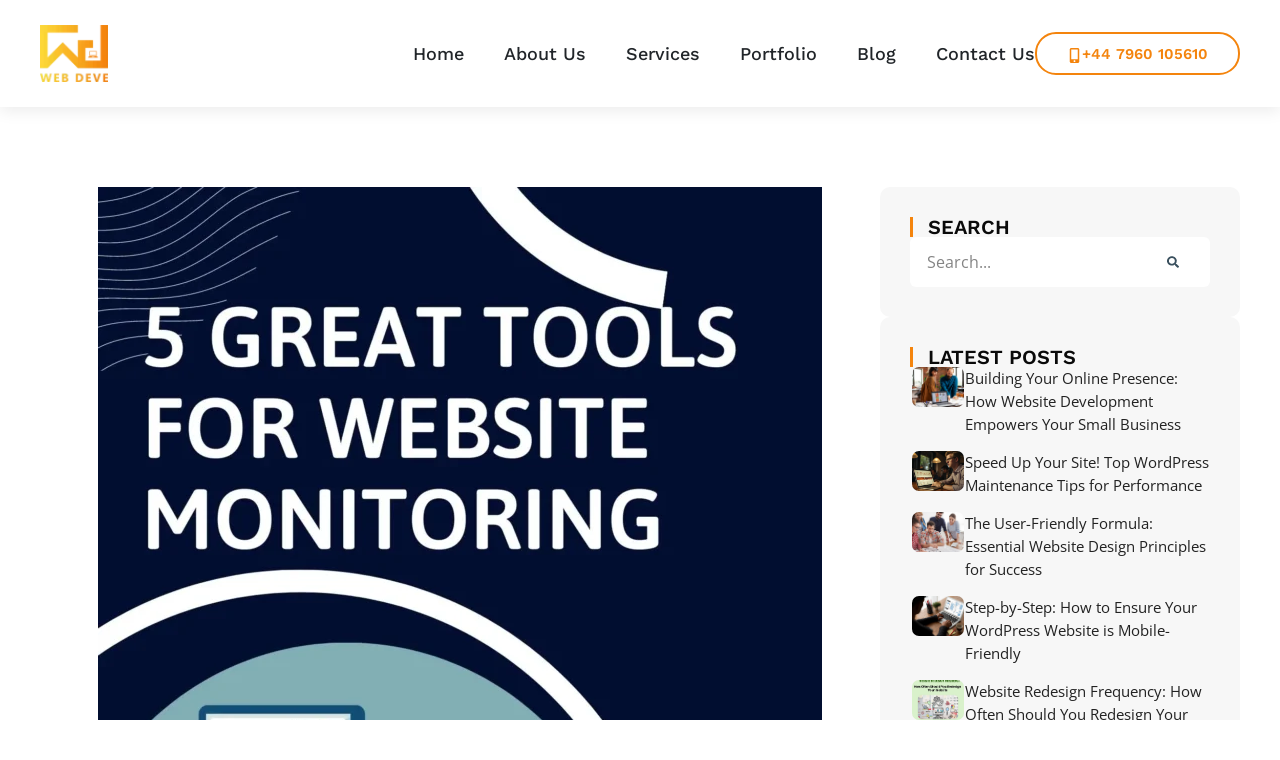

--- FILE ---
content_type: text/html; charset=UTF-8
request_url: https://webdeve.co.uk/top-5-must-have-tools-for-effective-website-monitoring/
body_size: 28309
content:
<!DOCTYPE html>
<html lang="en-GB">
<head>
	<meta charset="UTF-8">
	<meta name="viewport" content="width=device-width, initial-scale=1.0, viewport-fit=cover" />			<title>
			Top 5 Must-Have Tools for Effective Website Monitoring		</title>
		<meta name='robots' content='index, follow, max-image-preview:large, max-snippet:-1, max-video-preview:-1' />
	<style>img:is([sizes="auto" i], [sizes^="auto," i]) { contain-intrinsic-size: 3000px 1500px }</style>
	
	<!-- This site is optimized with the Yoast SEO plugin v26.1.1 - https://yoast.com/wordpress/plugins/seo/ -->
	<meta name="description" content="Discover the top 5 website monitoring tools that align with effective web development strategies. Learn how Pingdom, UptimeRobot, New Relic," />
	<link rel="canonical" href="https://webdeve.co.uk/top-5-must-have-tools-for-effective-website-monitoring/" />
	<meta property="og:locale" content="en_GB" />
	<meta property="og:type" content="article" />
	<meta property="og:title" content="Top 5 Must-Have Tools for Effective Website Monitoring" />
	<meta property="og:description" content="Discover the top 5 website monitoring tools that align with effective web development strategies. Learn how Pingdom, UptimeRobot, New Relic," />
	<meta property="og:url" content="https://webdeve.co.uk/top-5-must-have-tools-for-effective-website-monitoring/" />
	<meta property="og:site_name" content="Web Deve" />
	<meta property="article:published_time" content="2023-09-04T07:06:39+00:00" />
	<meta property="article:modified_time" content="2024-03-05T13:54:36+00:00" />
	<meta property="og:image" content="https://webdeve.co.uk/wp-content/uploads/2023/09/featured-image-12.webp" />
	<meta property="og:image:width" content="1414" />
	<meta property="og:image:height" content="2000" />
	<meta property="og:image:type" content="image/webp" />
	<meta name="author" content="DevAdmin" />
	<meta name="twitter:card" content="summary_large_image" />
	<meta name="twitter:label1" content="Written by" />
	<meta name="twitter:data1" content="DevAdmin" />
	<meta name="twitter:label2" content="Estimated reading time" />
	<meta name="twitter:data2" content="6 minutes" />
	<script type="application/ld+json" class="yoast-schema-graph">{"@context":"https://schema.org","@graph":[{"@type":"Article","@id":"https://webdeve.co.uk/top-5-must-have-tools-for-effective-website-monitoring/#article","isPartOf":{"@id":"https://webdeve.co.uk/top-5-must-have-tools-for-effective-website-monitoring/"},"author":{"name":"DevAdmin","@id":"https://webdeve.co.uk/#/schema/person/435e6946bb5be68f74c0b70dc25b8ec4"},"headline":"Top 5 Must-Have Tools for Effective Website Monitoring","datePublished":"2023-09-04T07:06:39+00:00","dateModified":"2024-03-05T13:54:36+00:00","mainEntityOfPage":{"@id":"https://webdeve.co.uk/top-5-must-have-tools-for-effective-website-monitoring/"},"wordCount":1141,"commentCount":0,"publisher":{"@id":"https://webdeve.co.uk/#organization"},"image":{"@id":"https://webdeve.co.uk/top-5-must-have-tools-for-effective-website-monitoring/#primaryimage"},"thumbnailUrl":"https://webdeve.co.uk/wp-content/uploads/2023/09/featured-image-12.webp","articleSection":["Web Development"],"inLanguage":"en-GB","potentialAction":[{"@type":"CommentAction","name":"Comment","target":["https://webdeve.co.uk/top-5-must-have-tools-for-effective-website-monitoring/#respond"]}]},{"@type":"WebPage","@id":"https://webdeve.co.uk/top-5-must-have-tools-for-effective-website-monitoring/","url":"https://webdeve.co.uk/top-5-must-have-tools-for-effective-website-monitoring/","name":"Top 5 Must-Have Tools for Effective Website Monitoring","isPartOf":{"@id":"https://webdeve.co.uk/#website"},"primaryImageOfPage":{"@id":"https://webdeve.co.uk/top-5-must-have-tools-for-effective-website-monitoring/#primaryimage"},"image":{"@id":"https://webdeve.co.uk/top-5-must-have-tools-for-effective-website-monitoring/#primaryimage"},"thumbnailUrl":"https://webdeve.co.uk/wp-content/uploads/2023/09/featured-image-12.webp","datePublished":"2023-09-04T07:06:39+00:00","dateModified":"2024-03-05T13:54:36+00:00","description":"Discover the top 5 website monitoring tools that align with effective web development strategies. Learn how Pingdom, UptimeRobot, New Relic,","breadcrumb":{"@id":"https://webdeve.co.uk/top-5-must-have-tools-for-effective-website-monitoring/#breadcrumb"},"inLanguage":"en-GB","potentialAction":[{"@type":"ReadAction","target":["https://webdeve.co.uk/top-5-must-have-tools-for-effective-website-monitoring/"]}]},{"@type":"ImageObject","inLanguage":"en-GB","@id":"https://webdeve.co.uk/top-5-must-have-tools-for-effective-website-monitoring/#primaryimage","url":"https://webdeve.co.uk/wp-content/uploads/2023/09/featured-image-12.webp","contentUrl":"https://webdeve.co.uk/wp-content/uploads/2023/09/featured-image-12.webp","width":1414,"height":2000},{"@type":"BreadcrumbList","@id":"https://webdeve.co.uk/top-5-must-have-tools-for-effective-website-monitoring/#breadcrumb","itemListElement":[{"@type":"ListItem","position":1,"name":"Home","item":"https://webdeve.co.uk/"},{"@type":"ListItem","position":2,"name":"Top 5 Must-Have Tools for Effective Website Monitoring"}]},{"@type":"WebSite","@id":"https://webdeve.co.uk/#website","url":"https://webdeve.co.uk/","name":"WebDeve","description":"","publisher":{"@id":"https://webdeve.co.uk/#organization"},"potentialAction":[{"@type":"SearchAction","target":{"@type":"EntryPoint","urlTemplate":"https://webdeve.co.uk/?s={search_term_string}"},"query-input":{"@type":"PropertyValueSpecification","valueRequired":true,"valueName":"search_term_string"}}],"inLanguage":"en-GB"},{"@type":"Organization","@id":"https://webdeve.co.uk/#organization","name":"Web Deve","url":"https://webdeve.co.uk/","logo":{"@type":"ImageObject","inLanguage":"en-GB","@id":"https://webdeve.co.uk/#/schema/logo/image/","url":"https://webdeve.co.uk/wp-content/uploads/2024/02/logo.png","contentUrl":"https://webdeve.co.uk/wp-content/uploads/2024/02/logo.png","width":72,"height":60,"caption":"Web Deve"},"image":{"@id":"https://webdeve.co.uk/#/schema/logo/image/"}},{"@type":"Person","@id":"https://webdeve.co.uk/#/schema/person/435e6946bb5be68f74c0b70dc25b8ec4","name":"DevAdmin","image":{"@type":"ImageObject","inLanguage":"en-GB","@id":"https://webdeve.co.uk/#/schema/person/image/","url":"https://secure.gravatar.com/avatar/ca27d0dde7b7f6ad916d875049cb22aa88a0b4269302b564ca33e89f1e879732?s=96&d=mm&r=g","contentUrl":"https://secure.gravatar.com/avatar/ca27d0dde7b7f6ad916d875049cb22aa88a0b4269302b564ca33e89f1e879732?s=96&d=mm&r=g","caption":"DevAdmin"},"sameAs":["https://webdeve.co.uk"],"url":"https://webdeve.co.uk/author/devadmin/"}]}</script>
	<!-- / Yoast SEO plugin. -->


<link rel="alternate" type="application/rss+xml" title="Web Deve &raquo; Feed" href="https://webdeve.co.uk/feed/" />
<link rel="alternate" type="application/rss+xml" title="Web Deve &raquo; Comments Feed" href="https://webdeve.co.uk/comments/feed/" />
<link rel="alternate" type="application/rss+xml" title="Web Deve &raquo; Top 5 Must-Have Tools for Effective Website Monitoring Comments Feed" href="https://webdeve.co.uk/top-5-must-have-tools-for-effective-website-monitoring/feed/" />
<script type="text/javascript">
/* <![CDATA[ */
window._wpemojiSettings = {"baseUrl":"https:\/\/s.w.org\/images\/core\/emoji\/16.0.1\/72x72\/","ext":".png","svgUrl":"https:\/\/s.w.org\/images\/core\/emoji\/16.0.1\/svg\/","svgExt":".svg","source":{"concatemoji":"https:\/\/webdeve.co.uk\/wp-includes\/js\/wp-emoji-release.min.js?ver=6.8.3"}};
/*! This file is auto-generated */
!function(s,n){var o,i,e;function c(e){try{var t={supportTests:e,timestamp:(new Date).valueOf()};sessionStorage.setItem(o,JSON.stringify(t))}catch(e){}}function p(e,t,n){e.clearRect(0,0,e.canvas.width,e.canvas.height),e.fillText(t,0,0);var t=new Uint32Array(e.getImageData(0,0,e.canvas.width,e.canvas.height).data),a=(e.clearRect(0,0,e.canvas.width,e.canvas.height),e.fillText(n,0,0),new Uint32Array(e.getImageData(0,0,e.canvas.width,e.canvas.height).data));return t.every(function(e,t){return e===a[t]})}function u(e,t){e.clearRect(0,0,e.canvas.width,e.canvas.height),e.fillText(t,0,0);for(var n=e.getImageData(16,16,1,1),a=0;a<n.data.length;a++)if(0!==n.data[a])return!1;return!0}function f(e,t,n,a){switch(t){case"flag":return n(e,"\ud83c\udff3\ufe0f\u200d\u26a7\ufe0f","\ud83c\udff3\ufe0f\u200b\u26a7\ufe0f")?!1:!n(e,"\ud83c\udde8\ud83c\uddf6","\ud83c\udde8\u200b\ud83c\uddf6")&&!n(e,"\ud83c\udff4\udb40\udc67\udb40\udc62\udb40\udc65\udb40\udc6e\udb40\udc67\udb40\udc7f","\ud83c\udff4\u200b\udb40\udc67\u200b\udb40\udc62\u200b\udb40\udc65\u200b\udb40\udc6e\u200b\udb40\udc67\u200b\udb40\udc7f");case"emoji":return!a(e,"\ud83e\udedf")}return!1}function g(e,t,n,a){var r="undefined"!=typeof WorkerGlobalScope&&self instanceof WorkerGlobalScope?new OffscreenCanvas(300,150):s.createElement("canvas"),o=r.getContext("2d",{willReadFrequently:!0}),i=(o.textBaseline="top",o.font="600 32px Arial",{});return e.forEach(function(e){i[e]=t(o,e,n,a)}),i}function t(e){var t=s.createElement("script");t.src=e,t.defer=!0,s.head.appendChild(t)}"undefined"!=typeof Promise&&(o="wpEmojiSettingsSupports",i=["flag","emoji"],n.supports={everything:!0,everythingExceptFlag:!0},e=new Promise(function(e){s.addEventListener("DOMContentLoaded",e,{once:!0})}),new Promise(function(t){var n=function(){try{var e=JSON.parse(sessionStorage.getItem(o));if("object"==typeof e&&"number"==typeof e.timestamp&&(new Date).valueOf()<e.timestamp+604800&&"object"==typeof e.supportTests)return e.supportTests}catch(e){}return null}();if(!n){if("undefined"!=typeof Worker&&"undefined"!=typeof OffscreenCanvas&&"undefined"!=typeof URL&&URL.createObjectURL&&"undefined"!=typeof Blob)try{var e="postMessage("+g.toString()+"("+[JSON.stringify(i),f.toString(),p.toString(),u.toString()].join(",")+"));",a=new Blob([e],{type:"text/javascript"}),r=new Worker(URL.createObjectURL(a),{name:"wpTestEmojiSupports"});return void(r.onmessage=function(e){c(n=e.data),r.terminate(),t(n)})}catch(e){}c(n=g(i,f,p,u))}t(n)}).then(function(e){for(var t in e)n.supports[t]=e[t],n.supports.everything=n.supports.everything&&n.supports[t],"flag"!==t&&(n.supports.everythingExceptFlag=n.supports.everythingExceptFlag&&n.supports[t]);n.supports.everythingExceptFlag=n.supports.everythingExceptFlag&&!n.supports.flag,n.DOMReady=!1,n.readyCallback=function(){n.DOMReady=!0}}).then(function(){return e}).then(function(){var e;n.supports.everything||(n.readyCallback(),(e=n.source||{}).concatemoji?t(e.concatemoji):e.wpemoji&&e.twemoji&&(t(e.twemoji),t(e.wpemoji)))}))}((window,document),window._wpemojiSettings);
/* ]]> */
</script>

<style id='wp-emoji-styles-inline-css' type='text/css'>

	img.wp-smiley, img.emoji {
		display: inline !important;
		border: none !important;
		box-shadow: none !important;
		height: 1em !important;
		width: 1em !important;
		margin: 0 0.07em !important;
		vertical-align: -0.1em !important;
		background: none !important;
		padding: 0 !important;
	}
</style>
<link rel='stylesheet' id='wp-block-library-css' href='https://webdeve.co.uk/wp-includes/css/dist/block-library/style.min.css?ver=6.8.3' type='text/css' media='all' />
<style id='classic-theme-styles-inline-css' type='text/css'>
/*! This file is auto-generated */
.wp-block-button__link{color:#fff;background-color:#32373c;border-radius:9999px;box-shadow:none;text-decoration:none;padding:calc(.667em + 2px) calc(1.333em + 2px);font-size:1.125em}.wp-block-file__button{background:#32373c;color:#fff;text-decoration:none}
</style>
<style id='global-styles-inline-css' type='text/css'>
:root{--wp--preset--aspect-ratio--square: 1;--wp--preset--aspect-ratio--4-3: 4/3;--wp--preset--aspect-ratio--3-4: 3/4;--wp--preset--aspect-ratio--3-2: 3/2;--wp--preset--aspect-ratio--2-3: 2/3;--wp--preset--aspect-ratio--16-9: 16/9;--wp--preset--aspect-ratio--9-16: 9/16;--wp--preset--color--black: #000000;--wp--preset--color--cyan-bluish-gray: #abb8c3;--wp--preset--color--white: #ffffff;--wp--preset--color--pale-pink: #f78da7;--wp--preset--color--vivid-red: #cf2e2e;--wp--preset--color--luminous-vivid-orange: #ff6900;--wp--preset--color--luminous-vivid-amber: #fcb900;--wp--preset--color--light-green-cyan: #7bdcb5;--wp--preset--color--vivid-green-cyan: #00d084;--wp--preset--color--pale-cyan-blue: #8ed1fc;--wp--preset--color--vivid-cyan-blue: #0693e3;--wp--preset--color--vivid-purple: #9b51e0;--wp--preset--gradient--vivid-cyan-blue-to-vivid-purple: linear-gradient(135deg,rgba(6,147,227,1) 0%,rgb(155,81,224) 100%);--wp--preset--gradient--light-green-cyan-to-vivid-green-cyan: linear-gradient(135deg,rgb(122,220,180) 0%,rgb(0,208,130) 100%);--wp--preset--gradient--luminous-vivid-amber-to-luminous-vivid-orange: linear-gradient(135deg,rgba(252,185,0,1) 0%,rgba(255,105,0,1) 100%);--wp--preset--gradient--luminous-vivid-orange-to-vivid-red: linear-gradient(135deg,rgba(255,105,0,1) 0%,rgb(207,46,46) 100%);--wp--preset--gradient--very-light-gray-to-cyan-bluish-gray: linear-gradient(135deg,rgb(238,238,238) 0%,rgb(169,184,195) 100%);--wp--preset--gradient--cool-to-warm-spectrum: linear-gradient(135deg,rgb(74,234,220) 0%,rgb(151,120,209) 20%,rgb(207,42,186) 40%,rgb(238,44,130) 60%,rgb(251,105,98) 80%,rgb(254,248,76) 100%);--wp--preset--gradient--blush-light-purple: linear-gradient(135deg,rgb(255,206,236) 0%,rgb(152,150,240) 100%);--wp--preset--gradient--blush-bordeaux: linear-gradient(135deg,rgb(254,205,165) 0%,rgb(254,45,45) 50%,rgb(107,0,62) 100%);--wp--preset--gradient--luminous-dusk: linear-gradient(135deg,rgb(255,203,112) 0%,rgb(199,81,192) 50%,rgb(65,88,208) 100%);--wp--preset--gradient--pale-ocean: linear-gradient(135deg,rgb(255,245,203) 0%,rgb(182,227,212) 50%,rgb(51,167,181) 100%);--wp--preset--gradient--electric-grass: linear-gradient(135deg,rgb(202,248,128) 0%,rgb(113,206,126) 100%);--wp--preset--gradient--midnight: linear-gradient(135deg,rgb(2,3,129) 0%,rgb(40,116,252) 100%);--wp--preset--font-size--small: 13px;--wp--preset--font-size--medium: 20px;--wp--preset--font-size--large: 36px;--wp--preset--font-size--x-large: 42px;--wp--preset--spacing--20: 0.44rem;--wp--preset--spacing--30: 0.67rem;--wp--preset--spacing--40: 1rem;--wp--preset--spacing--50: 1.5rem;--wp--preset--spacing--60: 2.25rem;--wp--preset--spacing--70: 3.38rem;--wp--preset--spacing--80: 5.06rem;--wp--preset--shadow--natural: 6px 6px 9px rgba(0, 0, 0, 0.2);--wp--preset--shadow--deep: 12px 12px 50px rgba(0, 0, 0, 0.4);--wp--preset--shadow--sharp: 6px 6px 0px rgba(0, 0, 0, 0.2);--wp--preset--shadow--outlined: 6px 6px 0px -3px rgba(255, 255, 255, 1), 6px 6px rgba(0, 0, 0, 1);--wp--preset--shadow--crisp: 6px 6px 0px rgba(0, 0, 0, 1);}:where(.is-layout-flex){gap: 0.5em;}:where(.is-layout-grid){gap: 0.5em;}body .is-layout-flex{display: flex;}.is-layout-flex{flex-wrap: wrap;align-items: center;}.is-layout-flex > :is(*, div){margin: 0;}body .is-layout-grid{display: grid;}.is-layout-grid > :is(*, div){margin: 0;}:where(.wp-block-columns.is-layout-flex){gap: 2em;}:where(.wp-block-columns.is-layout-grid){gap: 2em;}:where(.wp-block-post-template.is-layout-flex){gap: 1.25em;}:where(.wp-block-post-template.is-layout-grid){gap: 1.25em;}.has-black-color{color: var(--wp--preset--color--black) !important;}.has-cyan-bluish-gray-color{color: var(--wp--preset--color--cyan-bluish-gray) !important;}.has-white-color{color: var(--wp--preset--color--white) !important;}.has-pale-pink-color{color: var(--wp--preset--color--pale-pink) !important;}.has-vivid-red-color{color: var(--wp--preset--color--vivid-red) !important;}.has-luminous-vivid-orange-color{color: var(--wp--preset--color--luminous-vivid-orange) !important;}.has-luminous-vivid-amber-color{color: var(--wp--preset--color--luminous-vivid-amber) !important;}.has-light-green-cyan-color{color: var(--wp--preset--color--light-green-cyan) !important;}.has-vivid-green-cyan-color{color: var(--wp--preset--color--vivid-green-cyan) !important;}.has-pale-cyan-blue-color{color: var(--wp--preset--color--pale-cyan-blue) !important;}.has-vivid-cyan-blue-color{color: var(--wp--preset--color--vivid-cyan-blue) !important;}.has-vivid-purple-color{color: var(--wp--preset--color--vivid-purple) !important;}.has-black-background-color{background-color: var(--wp--preset--color--black) !important;}.has-cyan-bluish-gray-background-color{background-color: var(--wp--preset--color--cyan-bluish-gray) !important;}.has-white-background-color{background-color: var(--wp--preset--color--white) !important;}.has-pale-pink-background-color{background-color: var(--wp--preset--color--pale-pink) !important;}.has-vivid-red-background-color{background-color: var(--wp--preset--color--vivid-red) !important;}.has-luminous-vivid-orange-background-color{background-color: var(--wp--preset--color--luminous-vivid-orange) !important;}.has-luminous-vivid-amber-background-color{background-color: var(--wp--preset--color--luminous-vivid-amber) !important;}.has-light-green-cyan-background-color{background-color: var(--wp--preset--color--light-green-cyan) !important;}.has-vivid-green-cyan-background-color{background-color: var(--wp--preset--color--vivid-green-cyan) !important;}.has-pale-cyan-blue-background-color{background-color: var(--wp--preset--color--pale-cyan-blue) !important;}.has-vivid-cyan-blue-background-color{background-color: var(--wp--preset--color--vivid-cyan-blue) !important;}.has-vivid-purple-background-color{background-color: var(--wp--preset--color--vivid-purple) !important;}.has-black-border-color{border-color: var(--wp--preset--color--black) !important;}.has-cyan-bluish-gray-border-color{border-color: var(--wp--preset--color--cyan-bluish-gray) !important;}.has-white-border-color{border-color: var(--wp--preset--color--white) !important;}.has-pale-pink-border-color{border-color: var(--wp--preset--color--pale-pink) !important;}.has-vivid-red-border-color{border-color: var(--wp--preset--color--vivid-red) !important;}.has-luminous-vivid-orange-border-color{border-color: var(--wp--preset--color--luminous-vivid-orange) !important;}.has-luminous-vivid-amber-border-color{border-color: var(--wp--preset--color--luminous-vivid-amber) !important;}.has-light-green-cyan-border-color{border-color: var(--wp--preset--color--light-green-cyan) !important;}.has-vivid-green-cyan-border-color{border-color: var(--wp--preset--color--vivid-green-cyan) !important;}.has-pale-cyan-blue-border-color{border-color: var(--wp--preset--color--pale-cyan-blue) !important;}.has-vivid-cyan-blue-border-color{border-color: var(--wp--preset--color--vivid-cyan-blue) !important;}.has-vivid-purple-border-color{border-color: var(--wp--preset--color--vivid-purple) !important;}.has-vivid-cyan-blue-to-vivid-purple-gradient-background{background: var(--wp--preset--gradient--vivid-cyan-blue-to-vivid-purple) !important;}.has-light-green-cyan-to-vivid-green-cyan-gradient-background{background: var(--wp--preset--gradient--light-green-cyan-to-vivid-green-cyan) !important;}.has-luminous-vivid-amber-to-luminous-vivid-orange-gradient-background{background: var(--wp--preset--gradient--luminous-vivid-amber-to-luminous-vivid-orange) !important;}.has-luminous-vivid-orange-to-vivid-red-gradient-background{background: var(--wp--preset--gradient--luminous-vivid-orange-to-vivid-red) !important;}.has-very-light-gray-to-cyan-bluish-gray-gradient-background{background: var(--wp--preset--gradient--very-light-gray-to-cyan-bluish-gray) !important;}.has-cool-to-warm-spectrum-gradient-background{background: var(--wp--preset--gradient--cool-to-warm-spectrum) !important;}.has-blush-light-purple-gradient-background{background: var(--wp--preset--gradient--blush-light-purple) !important;}.has-blush-bordeaux-gradient-background{background: var(--wp--preset--gradient--blush-bordeaux) !important;}.has-luminous-dusk-gradient-background{background: var(--wp--preset--gradient--luminous-dusk) !important;}.has-pale-ocean-gradient-background{background: var(--wp--preset--gradient--pale-ocean) !important;}.has-electric-grass-gradient-background{background: var(--wp--preset--gradient--electric-grass) !important;}.has-midnight-gradient-background{background: var(--wp--preset--gradient--midnight) !important;}.has-small-font-size{font-size: var(--wp--preset--font-size--small) !important;}.has-medium-font-size{font-size: var(--wp--preset--font-size--medium) !important;}.has-large-font-size{font-size: var(--wp--preset--font-size--large) !important;}.has-x-large-font-size{font-size: var(--wp--preset--font-size--x-large) !important;}
:where(.wp-block-post-template.is-layout-flex){gap: 1.25em;}:where(.wp-block-post-template.is-layout-grid){gap: 1.25em;}
:where(.wp-block-columns.is-layout-flex){gap: 2em;}:where(.wp-block-columns.is-layout-grid){gap: 2em;}
:root :where(.wp-block-pullquote){font-size: 1.5em;line-height: 1.6;}
</style>
<link rel='stylesheet' id='slick-css-css' href='https://webdeve.co.uk/wp-content/themes/OSO%20Theme/assets/css/slick.css?ver=6.8.3' type='text/css' media='all' />
<link rel='stylesheet' id='main-style-css' href='https://webdeve.co.uk/wp-content/themes/OSO%20Theme/style.css?ver=6.8.3' type='text/css' media='all' />
<link rel='stylesheet' id='font-awesome-css' href='https://webdeve.co.uk/wp-content/plugins/elementor/assets/lib/font-awesome/css/font-awesome.min.css?ver=4.7.0' type='text/css' media='all' />
<link rel='stylesheet' id='theme-css-css' href='https://webdeve.co.uk/wp-content/themes/OSO%20Theme/assets/css/theme.css?ver=6.8.3' type='text/css' media='all' />
<link rel='stylesheet' id='elementor-frontend-css' href='https://webdeve.co.uk/wp-content/plugins/elementor/assets/css/frontend.min.css?ver=3.33.4' type='text/css' media='all' />
<link rel='stylesheet' id='widget-image-css' href='https://webdeve.co.uk/wp-content/plugins/elementor/assets/css/widget-image.min.css?ver=3.33.4' type='text/css' media='all' />
<link rel='stylesheet' id='widget-nav-menu-css' href='https://webdeve.co.uk/wp-content/plugins/pro-elements/assets/css/widget-nav-menu.min.css?ver=3.32.1' type='text/css' media='all' />
<link rel='stylesheet' id='widget-icon-box-css' href='https://webdeve.co.uk/wp-content/plugins/elementor/assets/css/widget-icon-box.min.css?ver=3.33.4' type='text/css' media='all' />
<link rel='stylesheet' id='widget-social-icons-css' href='https://webdeve.co.uk/wp-content/plugins/elementor/assets/css/widget-social-icons.min.css?ver=3.33.4' type='text/css' media='all' />
<link rel='stylesheet' id='e-apple-webkit-css' href='https://webdeve.co.uk/wp-content/plugins/elementor/assets/css/conditionals/apple-webkit.min.css?ver=3.33.4' type='text/css' media='all' />
<link rel='stylesheet' id='widget-heading-css' href='https://webdeve.co.uk/wp-content/plugins/elementor/assets/css/widget-heading.min.css?ver=3.33.4' type='text/css' media='all' />
<link rel='stylesheet' id='swiper-css' href='https://webdeve.co.uk/wp-content/plugins/elementor/assets/lib/swiper/v8/css/swiper.min.css?ver=8.4.5' type='text/css' media='all' />
<link rel='stylesheet' id='e-swiper-css' href='https://webdeve.co.uk/wp-content/plugins/elementor/assets/css/conditionals/e-swiper.min.css?ver=3.33.4' type='text/css' media='all' />
<link rel='stylesheet' id='widget-gallery-css' href='https://webdeve.co.uk/wp-content/plugins/pro-elements/assets/css/widget-gallery.min.css?ver=3.32.1' type='text/css' media='all' />
<link rel='stylesheet' id='elementor-gallery-css' href='https://webdeve.co.uk/wp-content/plugins/elementor/assets/lib/e-gallery/css/e-gallery.min.css?ver=1.2.0' type='text/css' media='all' />
<link rel='stylesheet' id='e-transitions-css' href='https://webdeve.co.uk/wp-content/plugins/pro-elements/assets/css/conditionals/transitions.min.css?ver=3.32.1' type='text/css' media='all' />
<link rel='stylesheet' id='widget-form-css' href='https://webdeve.co.uk/wp-content/plugins/pro-elements/assets/css/widget-form.min.css?ver=3.32.1' type='text/css' media='all' />
<link rel='stylesheet' id='widget-search-form-css' href='https://webdeve.co.uk/wp-content/plugins/pro-elements/assets/css/widget-search-form.min.css?ver=3.32.1' type='text/css' media='all' />
<link rel='stylesheet' id='widget-loop-common-css' href='https://webdeve.co.uk/wp-content/plugins/pro-elements/assets/css/widget-loop-common.min.css?ver=3.32.1' type='text/css' media='all' />
<link rel='stylesheet' id='widget-loop-grid-css' href='https://webdeve.co.uk/wp-content/plugins/pro-elements/assets/css/widget-loop-grid.min.css?ver=3.32.1' type='text/css' media='all' />
<link rel='stylesheet' id='elementor-post-7-css' href='https://webdeve.co.uk/wp-content/uploads/elementor/css/post-7.css?ver=1765366327' type='text/css' media='all' />
<link rel='stylesheet' id='elementor-post-95-css' href='https://webdeve.co.uk/wp-content/uploads/elementor/css/post-95.css?ver=1765366327' type='text/css' media='all' />
<link rel='stylesheet' id='elementor-post-178-css' href='https://webdeve.co.uk/wp-content/uploads/elementor/css/post-178.css?ver=1765366327' type='text/css' media='all' />
<link rel='stylesheet' id='elementor-post-2107-css' href='https://webdeve.co.uk/wp-content/uploads/elementor/css/post-2107.css?ver=1765366327' type='text/css' media='all' />
<script type="text/javascript" src="https://webdeve.co.uk/wp-includes/js/jquery/jquery.min.js?ver=3.7.1" id="jquery-core-js"></script>
<script type="text/javascript" src="https://webdeve.co.uk/wp-includes/js/jquery/jquery-migrate.min.js?ver=3.4.1" id="jquery-migrate-js"></script>
<link rel="https://api.w.org/" href="https://webdeve.co.uk/wp-json/" /><link rel="alternate" title="JSON" type="application/json" href="https://webdeve.co.uk/wp-json/wp/v2/posts/2715" /><link rel="EditURI" type="application/rsd+xml" title="RSD" href="https://webdeve.co.uk/xmlrpc.php?rsd" />
<meta name="generator" content="WordPress 6.8.3" />
<link rel='shortlink' href='https://webdeve.co.uk/?p=2715' />
<link rel="alternate" title="oEmbed (JSON)" type="application/json+oembed" href="https://webdeve.co.uk/wp-json/oembed/1.0/embed?url=https%3A%2F%2Fwebdeve.co.uk%2Ftop-5-must-have-tools-for-effective-website-monitoring%2F" />
<link rel="alternate" title="oEmbed (XML)" type="text/xml+oembed" href="https://webdeve.co.uk/wp-json/oembed/1.0/embed?url=https%3A%2F%2Fwebdeve.co.uk%2Ftop-5-must-have-tools-for-effective-website-monitoring%2F&#038;format=xml" />
<meta name="description" content="For over 20 years, our web development company has been crafting excellence in front-end development, database programming, and software architecture. With profound familiarity across development platforms, we extend our passion to SMEs, large TNC companies, and individuals."><meta name="generator" content="Elementor 3.33.4; features: e_font_icon_svg, additional_custom_breakpoints; settings: css_print_method-external, google_font-disabled, font_display-swap">
<!-- Google tag (gtag.js) -->
<script async src="https://www.googletagmanager.com/gtag/js?id=G-VB0H8QCGZV"></script>
<script>
  window.dataLayer = window.dataLayer || [];
  function gtag(){dataLayer.push(arguments);}
  gtag('js', new Date());

  gtag('config', 'G-VB0H8QCGZV');
</script>

<meta name="geo.region" content="GB" />
<meta name="geo.placename" content="London" />
<meta name="geo.position" content="51.626861;-0.064499" />
<meta name="ICBM" content="51.626861, -0.064499" />
			<style>
				.e-con.e-parent:nth-of-type(n+4):not(.e-lazyloaded):not(.e-no-lazyload),
				.e-con.e-parent:nth-of-type(n+4):not(.e-lazyloaded):not(.e-no-lazyload) * {
					background-image: none !important;
				}
				@media screen and (max-height: 1024px) {
					.e-con.e-parent:nth-of-type(n+3):not(.e-lazyloaded):not(.e-no-lazyload),
					.e-con.e-parent:nth-of-type(n+3):not(.e-lazyloaded):not(.e-no-lazyload) * {
						background-image: none !important;
					}
				}
				@media screen and (max-height: 640px) {
					.e-con.e-parent:nth-of-type(n+2):not(.e-lazyloaded):not(.e-no-lazyload),
					.e-con.e-parent:nth-of-type(n+2):not(.e-lazyloaded):not(.e-no-lazyload) * {
						background-image: none !important;
					}
				}
			</style>
			<link rel="icon" href="https://webdeve.co.uk/wp-content/uploads/2024/02/logo.png" sizes="32x32" />
<link rel="icon" href="https://webdeve.co.uk/wp-content/uploads/2024/02/logo.png" sizes="192x192" />
<link rel="apple-touch-icon" href="https://webdeve.co.uk/wp-content/uploads/2024/02/logo.png" />
<meta name="msapplication-TileImage" content="https://webdeve.co.uk/wp-content/uploads/2024/02/logo.png" />
</head>
<body class="wp-singular post-template-default single single-post postid-2715 single-format-standard wp-custom-logo wp-theme-OSOTheme elementor-default elementor-template-full-width elementor-kit-7 elementor-page-2107">
		<header data-elementor-type="header" data-elementor-id="95" class="elementor elementor-95 elementor-location-header" data-elementor-post-type="elementor_library">
			<div class="elementor-element elementor-element-bd8d0d8 e-flex e-con-boxed e-con e-parent" data-id="bd8d0d8" data-element_type="container" data-settings="{&quot;background_background&quot;:&quot;classic&quot;}">
					<div class="e-con-inner">
				<div class="elementor-element elementor-element-56c68a9 elementor-widget elementor-widget-theme-site-logo elementor-widget-image" data-id="56c68a9" data-element_type="widget" data-widget_type="theme-site-logo.default">
				<div class="elementor-widget-container">
											<a href="https://webdeve.co.uk">
			<img loading="lazy" width="72" height="60" src="https://webdeve.co.uk/wp-content/uploads/2024/02/logo.png" class="attachment-full size-full wp-image-118" alt="Site logo" />				</a>
											</div>
				</div>
		<div class="elementor-element elementor-element-dc49f31 e-flex e-con-boxed e-con e-child" data-id="dc49f31" data-element_type="container">
					<div class="e-con-inner">
				<div class="elementor-element elementor-element-1bd58bb elementor-nav-menu--stretch elementor-nav-menu--dropdown-mobile elementor-nav-menu__text-align-aside elementor-nav-menu--toggle elementor-nav-menu--burger elementor-widget elementor-widget-nav-menu" data-id="1bd58bb" data-element_type="widget" data-settings="{&quot;full_width&quot;:&quot;stretch&quot;,&quot;layout&quot;:&quot;horizontal&quot;,&quot;submenu_icon&quot;:{&quot;value&quot;:&quot;&lt;svg aria-hidden=\&quot;true\&quot; class=\&quot;e-font-icon-svg e-fas-caret-down\&quot; viewBox=\&quot;0 0 320 512\&quot; xmlns=\&quot;http:\/\/www.w3.org\/2000\/svg\&quot;&gt;&lt;path d=\&quot;M31.3 192h257.3c17.8 0 26.7 21.5 14.1 34.1L174.1 354.8c-7.8 7.8-20.5 7.8-28.3 0L17.2 226.1C4.6 213.5 13.5 192 31.3 192z\&quot;&gt;&lt;\/path&gt;&lt;\/svg&gt;&quot;,&quot;library&quot;:&quot;fa-solid&quot;},&quot;toggle&quot;:&quot;burger&quot;}" data-widget_type="nav-menu.default">
				<div class="elementor-widget-container">
								<nav aria-label="Menu" class="elementor-nav-menu--main elementor-nav-menu__container elementor-nav-menu--layout-horizontal e--pointer-none">
				<ul id="menu-1-1bd58bb" class="elementor-nav-menu"><li class="menu-item menu-item-type-post_type menu-item-object-page menu-item-home menu-item-1217"><a href="https://webdeve.co.uk/" class="elementor-item">Home</a></li>
<li class="menu-item menu-item-type-post_type menu-item-object-page menu-item-1628"><a href="https://webdeve.co.uk/about-us/" class="elementor-item">About Us</a></li>
<li class="menu-item menu-item-type-post_type menu-item-object-page menu-item-1627"><a href="https://webdeve.co.uk/services/" class="elementor-item">Services</a></li>
<li class="menu-item menu-item-type-custom menu-item-object-custom menu-item-3101"><a href="/portfolio" class="elementor-item">Portfolio</a></li>
<li class="menu-item menu-item-type-post_type menu-item-object-page menu-item-2152"><a href="https://webdeve.co.uk/blog/" class="elementor-item">Blog</a></li>
<li class="menu-item menu-item-type-post_type menu-item-object-page menu-item-1629"><a href="https://webdeve.co.uk/contact-us/" class="elementor-item">Contact Us</a></li>
</ul>			</nav>
					<div class="elementor-menu-toggle" role="button" tabindex="0" aria-label="Menu Toggle" aria-expanded="false">
			<svg aria-hidden="true" role="presentation" class="elementor-menu-toggle__icon--open e-font-icon-svg e-eicon-menu-bar" viewBox="0 0 1000 1000" xmlns="http://www.w3.org/2000/svg"><path d="M104 333H896C929 333 958 304 958 271S929 208 896 208H104C71 208 42 237 42 271S71 333 104 333ZM104 583H896C929 583 958 554 958 521S929 458 896 458H104C71 458 42 487 42 521S71 583 104 583ZM104 833H896C929 833 958 804 958 771S929 708 896 708H104C71 708 42 737 42 771S71 833 104 833Z"></path></svg><svg aria-hidden="true" role="presentation" class="elementor-menu-toggle__icon--close e-font-icon-svg e-eicon-close" viewBox="0 0 1000 1000" xmlns="http://www.w3.org/2000/svg"><path d="M742 167L500 408 258 167C246 154 233 150 217 150 196 150 179 158 167 167 154 179 150 196 150 212 150 229 154 242 171 254L408 500 167 742C138 771 138 800 167 829 196 858 225 858 254 829L496 587 738 829C750 842 767 846 783 846 800 846 817 842 829 829 842 817 846 804 846 783 846 767 842 750 829 737L588 500 833 258C863 229 863 200 833 171 804 137 775 137 742 167Z"></path></svg>		</div>
					<nav class="elementor-nav-menu--dropdown elementor-nav-menu__container" aria-hidden="true">
				<ul id="menu-2-1bd58bb" class="elementor-nav-menu"><li class="menu-item menu-item-type-post_type menu-item-object-page menu-item-home menu-item-1217"><a href="https://webdeve.co.uk/" class="elementor-item" tabindex="-1">Home</a></li>
<li class="menu-item menu-item-type-post_type menu-item-object-page menu-item-1628"><a href="https://webdeve.co.uk/about-us/" class="elementor-item" tabindex="-1">About Us</a></li>
<li class="menu-item menu-item-type-post_type menu-item-object-page menu-item-1627"><a href="https://webdeve.co.uk/services/" class="elementor-item" tabindex="-1">Services</a></li>
<li class="menu-item menu-item-type-custom menu-item-object-custom menu-item-3101"><a href="/portfolio" class="elementor-item" tabindex="-1">Portfolio</a></li>
<li class="menu-item menu-item-type-post_type menu-item-object-page menu-item-2152"><a href="https://webdeve.co.uk/blog/" class="elementor-item" tabindex="-1">Blog</a></li>
<li class="menu-item menu-item-type-post_type menu-item-object-page menu-item-1629"><a href="https://webdeve.co.uk/contact-us/" class="elementor-item" tabindex="-1">Contact Us</a></li>
</ul>			</nav>
						</div>
				</div>
				<div class="elementor-element elementor-element-640d4c9 elementor-hidden-tablet elementor-hidden-mobile btn-style-one primary-color elementor-button-info elementor-widget elementor-widget-button" data-id="640d4c9" data-element_type="widget" data-widget_type="button.default">
				<div class="elementor-widget-container">
									<div class="elementor-button-wrapper">
					<a class="elementor-button elementor-button-link elementor-size-md" href="tel:+44%207960%20105610">
						<span class="elementor-button-content-wrapper">
						<span class="elementor-button-icon">
				<svg aria-hidden="true" class="e-font-icon-svg e-fas-mobile-alt" viewBox="0 0 320 512" xmlns="http://www.w3.org/2000/svg"><path d="M272 0H48C21.5 0 0 21.5 0 48v416c0 26.5 21.5 48 48 48h224c26.5 0 48-21.5 48-48V48c0-26.5-21.5-48-48-48zM160 480c-17.7 0-32-14.3-32-32s14.3-32 32-32 32 14.3 32 32-14.3 32-32 32zm112-108c0 6.6-5.4 12-12 12H60c-6.6 0-12-5.4-12-12V60c0-6.6 5.4-12 12-12h200c6.6 0 12 5.4 12 12v312z"></path></svg>			</span>
									<span class="elementor-button-text"> +44 7960 105610</span>
					</span>
					</a>
				</div>
								</div>
				</div>
					</div>
				</div>
					</div>
				</div>
				</header>
				<div data-elementor-type="single-post" data-elementor-id="2107" class="elementor elementor-2107 elementor-location-single post-2715 post type-post status-publish format-standard has-post-thumbnail hentry category-web-development" data-elementor-post-type="elementor_library">
			<div class="elementor-element elementor-element-5df0f81 e-flex e-con-boxed e-con e-parent" data-id="5df0f81" data-element_type="container">
					<div class="e-con-inner">
		<div class="elementor-element elementor-element-b30f5ff e-con-full e-flex e-con e-child" data-id="b30f5ff" data-element_type="container">
				<div class="elementor-element elementor-element-697c8e0 elementor-widget elementor-widget-theme-post-featured-image elementor-widget-image" data-id="697c8e0" data-element_type="widget" data-widget_type="theme-post-featured-image.default">
				<div class="elementor-widget-container">
															<img loading="lazy" width="724" height="1024" src="https://webdeve.co.uk/wp-content/uploads/2023/09/featured-image-12-724x1024.webp" class="attachment-large size-large wp-image-2722" alt="" srcset="https://webdeve.co.uk/wp-content/uploads/2023/09/featured-image-12-724x1024.webp 724w, https://webdeve.co.uk/wp-content/uploads/2023/09/featured-image-12-212x300.webp 212w, https://webdeve.co.uk/wp-content/uploads/2023/09/featured-image-12-768x1086.webp 768w, https://webdeve.co.uk/wp-content/uploads/2023/09/featured-image-12-1086x1536.webp 1086w, https://webdeve.co.uk/wp-content/uploads/2023/09/featured-image-12.webp 1414w" sizes="(max-width: 724px) 100vw, 724px" />															</div>
				</div>
				<div class="elementor-element elementor-element-13af995 elementor-widget elementor-widget-theme-post-content" data-id="13af995" data-element_type="widget" data-widget_type="theme-post-content.default">
				<div class="elementor-widget-container">
					<p>In the realm of modern <b>web development strategies</b>, the journey to creating exceptional online experiences involves more than just design and functionality. It encompasses the seamless performance and reliability of websites, which directly impact user experiences and business success. One crucial aspect of this journey is website monitoring, which ensures that your website functions smoothly and efficiently. In this article, we’ll delve into the world of website monitoring tools and how they align with successful <b>web development strategies</b>.</p>
<h2>Understanding the Need for Website Monitoring</h2>
<p>As web users become increasingly demanding, a single glitch or downtime can significantly impact user satisfaction and even your bottom line. That’s where effective website monitoring comes into play. It’s not only about detecting issues but also about proactive measures to prevent disruptions. Real-time monitoring is essential to promptly address any hiccups that might arise. By maintaining high-quality user experiences, businesses can foster customer trust and loyalty, thus reinforcing their <b>web development strategies</b>.</p>
<h2>Overview of Web Development Strategies</h2>
<p>Before we dive into website monitoring tools, it’s crucial to recognize the role of <b>web development strategies</b>. These strategies are the foundation upon which websites are built, ensuring functionality, aesthetics, and usability. From <a href="/mastering-the-art-of-responsive-web-design-a-comprehensive-guide/">responsive web design</a> for various devices to streamlined navigation, these strategies create a strong backbone for effective websites. Successful web development is a continuous journey that requires the incorporation of the latest technologies and practices, and website monitoring tools align seamlessly with this approach.</p>
<h2>Introducing Website Monitoring Tools</h2>
<p>Website monitoring tools are the guardians of your digital presence. They oversee various aspects of your website’s performance, such as uptime, response times, and overall health. Using specialized tools dedicated to monitoring is a wise choice, as generic solutions might overlook critical aspects that impact user experiences. By having a comprehensive view of your website’s performance, you can identify potential issues before they snowball into major disruptions.</p>
<h2>Exploring 5 Great Website Monitoring Tools</h2>
<p><img fetchpriority="high" fetchpriority="high" decoding="async" class="alignnone size-full wp-image-2721" src="https://webdeve.co.uk/wp-content/uploads/2023/09/analyses-large-amounts-data-idea-business-intelligence-charts-company-finances-are-displayed-screen-that-is-simulated.webp" alt="" width="1000" height="667" srcset="https://webdeve.co.uk/wp-content/uploads/2023/09/analyses-large-amounts-data-idea-business-intelligence-charts-company-finances-are-displayed-screen-that-is-simulated.webp 1000w, https://webdeve.co.uk/wp-content/uploads/2023/09/analyses-large-amounts-data-idea-business-intelligence-charts-company-finances-are-displayed-screen-that-is-simulated-300x200.webp 300w, https://webdeve.co.uk/wp-content/uploads/2023/09/analyses-large-amounts-data-idea-business-intelligence-charts-company-finances-are-displayed-screen-that-is-simulated-768x512.webp 768w" sizes="(max-width: 1000px) 100vw, 1000px" /></p>
<p>Let’s explore five remarkable website monitoring tools that align perfectly with effective <b>web development strategies</b>:</p>
<h4><a href="https://tools.pingdom.com/"><b>Pingdom</b></a>:<img decoding="async" class="wp-image-2720 size-thumbnail alignright" src="https://webdeve.co.uk/wp-content/uploads/2023/09/pingdom-app-icon-150x150.webp" alt="" width="150" height="150" srcset="https://webdeve.co.uk/wp-content/uploads/2023/09/pingdom-app-icon-150x150.webp 150w, https://webdeve.co.uk/wp-content/uploads/2023/09/pingdom-app-icon-300x300.webp 300w, https://webdeve.co.uk/wp-content/uploads/2023/09/pingdom-app-icon.webp 512w" sizes="(max-width: 150px) 100vw, 150px" /></h4>
<p>The Pingdom is one of the most popular and trusted tools for website monitoring. It offers a comprehensive set of features that can monitor various aspects of a website, such as uptime, speed, transactions, user interactions, and more. Pingdom can also send alerts via email, SMS, or push notifications when something goes wrong with a website. Pingdom has a user-friendly interface that allows web developers to easily configure and manage their monitoring settings. It also provides detailed reports and insights that can help web developers analyze and improve their website performance.</p>
<p>&nbsp;</p>
<h4><a href="https://uptimerobot.com/"><b>UptimeRobot</b></a>:</h4>
<p>The UptimeRobot is another well-known tool for website monitoring that focuses on uptime and downtime. It can monitor up to 50 websites for free and check their status every 5 minutes. It can also monitor other types of services, such as ping, port, keyword, SSL certificate, and more.  UptimeRobot can send alerts via email, SMS, webhook, or third-party integrations when a website goes down or comes back up. It has a simple and intuitive interface that allows web developers to easily add and manage their monitors.</p>
<p>&nbsp;</p>
<h4><a href="https://newrelic.com/platform/web-performance-monitoring#:~:text=New%20Relic%20website%20performance%20monitoring%20(WPM)%20is%20powered%20by%20our,links%2C%20and%20SSL%20certificate%20validity."><b>New Relic</b></a>:</h4>
<p>A New Relic is a powerful and versatile tool for website monitoring that can also monitor other aspects of web development, such as application performance, infrastructure, logs, errors, and more. It can monitor websites from different perspectives, such as browser, server, network, and synthetic. New Relic can also provide real-time data and insights that can help web developers troubleshoot and optimize their website performance. It has a rich and customizable dashboard that allows web developers to visualize and explore their data.</p>
<p>&nbsp;</p>
<h4><a href="https://www.site24x7.com/"><b>Site24x7</b></a>:</h4>
<p>Site24x7 is a comprehensive tool for website monitoring that can also monitor other types of web services, such as APIs, DNS, email, FTP, SSL certificates, and more. It can monitor websites from over 100 locations around the world and check their availability, response time, content, functionality, and more. Site24x7 can also send alerts via email, SMS, voice calls, or third-party integrations when a website has an issue. It has a sleek and modern interface that allows web developers to easily configure and manage their monitors.</p>
<p>&nbsp;</p>
<h4><a href="https://gtmetrix.com/"><b>GTmetrix</b></a>:<img decoding="async" class="wp-image-2719 size-medium alignright" src="https://webdeve.co.uk/wp-content/uploads/2023/09/gtmetrix-300x157.webp" alt="" width="300" height="157" srcset="https://webdeve.co.uk/wp-content/uploads/2023/09/gtmetrix-300x157.webp 300w, https://webdeve.co.uk/wp-content/uploads/2023/09/gtmetrix.webp 700w" sizes="(max-width: 300px) 100vw, 300px" /></h4>
<p>The GTmetrix is a specialized tool for website monitoring that focuses on speed and performance optimization. It can analyze websites using various metrics and best practices, such as PageSpeed Score, YSlow Score, load time, page size, requests, and more. It can also provide recommendations and tips on how to improve a website’s speed and performance. GTmetrix has a simple and elegant interface that allows web developers to easily test and compare their websites.</p>
<p>&nbsp;</p>
<h2>How These Tools Complement Web Development Strategies</h2>
<p>The synergy between website monitoring tools and <b>web development strategies</b> is evident in their combined impact on user experiences. These tools help in identifying and addressing performance bottlenecks, thus optimizing code efficiency and the functionality handled by both <b>back-end developers</b> and <b>front-end developers</b>. By ensuring a seamless user experience across devices, browsers, and design decisions, they uphold the <a href="/top-8-characteristics-of-effective-web-design/">principles of effective web design</a>. Additionally, by monitoring website speed and response times, these tools contribute significantly to user satisfaction and enhanced engagement, positively impacting <b>search engine rankings</b> and digital growth.</p>
<h2>Incorporating Tools into Your Web Development Workflow</h2>
<p>Integrating website monitoring tools into your <b>web development strategies</b> is a seamless process. They become an integral part of agile development workflows, enabling you to identify and rectify issues early in the <b>development stages</b>. Proactive monitoring is the key to maintaining the health of your website and enhancing its performance. By fostering collaboration within development teams, these tools enhance overall efficiency and help in delivering a high-quality website that aligns with both <b>design strategy</b> and overarching <b>business strategies</b>.</p>
<h2>Analyzing the Results and Continuous Improvement</h2>
<p><img loading="lazy" loading="lazy" decoding="async" class="alignnone size-full wp-image-2723" src="https://webdeve.co.uk/wp-content/uploads/2023/09/customer-marketing-sales-dashboard-graphics-concept.webp" alt="" width="1000" height="657" srcset="https://webdeve.co.uk/wp-content/uploads/2023/09/customer-marketing-sales-dashboard-graphics-concept.webp 1000w, https://webdeve.co.uk/wp-content/uploads/2023/09/customer-marketing-sales-dashboard-graphics-concept-300x197.webp 300w, https://webdeve.co.uk/wp-content/uploads/2023/09/customer-marketing-sales-dashboard-graphics-concept-768x505.webp 768w" sizes="(max-width: 1000px) 100vw, 1000px" /></p>
<p>Website monitoring tools provide a wealth of data that goes beyond detecting issues. By analyzing trends and patterns using <b>marketing tools</b> and <b>Google Analytics</b>, you can identify areas for improvement within your <b>web development strategies</b>. This iterative approach allows you to implement changes based on monitoring insights, aligning your website with both technical excellence and overarching business goals, such as <b>search engine optimization</b>.</p>
<h2>Conclusion</h2>
<p>In conclusion, website monitoring is a crucial aspect of modern web development strategies. By using specialized tools such as<b> Pingdom, UptimeRobot, New Relic, Site24x7</b>, and <b>GTmetrix</b>, web developers can ensure the seamless performance and reliability of their websites. These tools align seamlessly with effective web development strategies, enhancing user experiences, fostering customer trust and loyalty, and positively impacting business outcomes. Integrating website monitoring tools into your web development workflow is a seamless process that can enhance overall efficiency and help in delivering a <b>high-quality website</b> that aligns with both design strategy and overarching business strategies. By analyzing the results and continuously improving your website’s performance, you can stay ahead of the competition and foster digital growth.</p>
				</div>
				</div>
				</div>
		<div class="elementor-element elementor-element-dbf8d66 e-con-full e-flex e-con e-child" data-id="dbf8d66" data-element_type="container">
		<div class="elementor-element elementor-element-637ad71 e-flex e-con-boxed e-con e-child" data-id="637ad71" data-element_type="container" data-settings="{&quot;background_background&quot;:&quot;classic&quot;}">
					<div class="e-con-inner">
				<div class="elementor-element elementor-element-f464f80 elementor-widget elementor-widget-heading" data-id="f464f80" data-element_type="widget" data-widget_type="heading.default">
				<div class="elementor-widget-container">
					<h3 class="elementor-heading-title elementor-size-default">SEARCH</h3>				</div>
				</div>
				<div class="elementor-element elementor-element-6e3e32e elementor-search-form--skin-classic elementor-search-form--button-type-icon elementor-search-form--icon-search elementor-widget elementor-widget-search-form" data-id="6e3e32e" data-element_type="widget" data-settings="{&quot;skin&quot;:&quot;classic&quot;}" data-widget_type="search-form.default">
				<div class="elementor-widget-container">
							<search role="search">
			<form class="elementor-search-form" action="https://webdeve.co.uk" method="get">
												<div class="elementor-search-form__container">
					<label class="elementor-screen-only" for="elementor-search-form-6e3e32e">Search</label>

					
					<input id="elementor-search-form-6e3e32e" placeholder="Search..." class="elementor-search-form__input" type="search" name="s" value="">
					
											<button class="elementor-search-form__submit" type="submit" aria-label="Search">
															<div class="e-font-icon-svg-container"><svg class="fa fa-search e-font-icon-svg e-fas-search" viewBox="0 0 512 512" xmlns="http://www.w3.org/2000/svg"><path d="M505 442.7L405.3 343c-4.5-4.5-10.6-7-17-7H372c27.6-35.3 44-79.7 44-128C416 93.1 322.9 0 208 0S0 93.1 0 208s93.1 208 208 208c48.3 0 92.7-16.4 128-44v16.3c0 6.4 2.5 12.5 7 17l99.7 99.7c9.4 9.4 24.6 9.4 33.9 0l28.3-28.3c9.4-9.4 9.4-24.6.1-34zM208 336c-70.7 0-128-57.2-128-128 0-70.7 57.2-128 128-128 70.7 0 128 57.2 128 128 0 70.7-57.2 128-128 128z"></path></svg></div>													</button>
					
									</div>
			</form>
		</search>
						</div>
				</div>
					</div>
				</div>
		<div class="elementor-element elementor-element-a5f3b0d e-flex e-con-boxed e-con e-child" data-id="a5f3b0d" data-element_type="container" data-settings="{&quot;background_background&quot;:&quot;classic&quot;}">
					<div class="e-con-inner">
				<div class="elementor-element elementor-element-97b5b0e elementor-widget elementor-widget-heading" data-id="97b5b0e" data-element_type="widget" data-widget_type="heading.default">
				<div class="elementor-widget-container">
					<h3 class="elementor-heading-title elementor-size-default">LATEST POSTS</h3>				</div>
				</div>
				<div class="elementor-element elementor-element-1e81ddc elementor-grid-1 elementor-grid-tablet-1 elementor-grid-mobile-1 elementor-widget elementor-widget-loop-grid" data-id="1e81ddc" data-element_type="widget" data-settings="{&quot;template_id&quot;:&quot;2074&quot;,&quot;columns&quot;:1,&quot;row_gap&quot;:{&quot;unit&quot;:&quot;px&quot;,&quot;size&quot;:15,&quot;sizes&quot;:[]},&quot;columns_tablet&quot;:1,&quot;_skin&quot;:&quot;post&quot;,&quot;columns_mobile&quot;:&quot;1&quot;,&quot;edit_handle_selector&quot;:&quot;[data-elementor-type=\&quot;loop-item\&quot;]&quot;,&quot;row_gap_tablet&quot;:{&quot;unit&quot;:&quot;px&quot;,&quot;size&quot;:&quot;&quot;,&quot;sizes&quot;:[]},&quot;row_gap_mobile&quot;:{&quot;unit&quot;:&quot;px&quot;,&quot;size&quot;:&quot;&quot;,&quot;sizes&quot;:[]}}" data-widget_type="loop-grid.post">
				<div class="elementor-widget-container">
							<div class="elementor-loop-container elementor-grid" role="list">
		<style id="loop-2074">.elementor-2074 .elementor-element.elementor-element-58f7c8f7{--display:flex;--flex-direction:row;--container-widget-width:initial;--container-widget-height:100%;--container-widget-flex-grow:1;--container-widget-align-self:stretch;--flex-wrap-mobile:wrap;--gap:16px 16px;--row-gap:16px;--column-gap:16px;--padding-top:0px;--padding-bottom:0px;--padding-left:0px;--padding-right:0px;}.elementor-2074 .elementor-element.elementor-element-676eb37{--display:flex;--padding-top:0px;--padding-bottom:0px;--padding-left:0px;--padding-right:0px;}.elementor-2074 .elementor-element.elementor-element-676eb37.e-con{--flex-grow:0;--flex-shrink:0;}.elementor-2074 .elementor-element.elementor-element-549908f7 img{width:52px;height:40px;object-fit:cover;object-position:center center;border-radius:7px 7px 7px 7px;}.elementor-2074 .elementor-element.elementor-element-29958e26 .elementor-heading-title{font-family:var( --e-global-typography-18c724f-font-family ), Sans-serif;font-size:var( --e-global-typography-18c724f-font-size );font-weight:var( --e-global-typography-18c724f-font-weight );line-height:var( --e-global-typography-18c724f-line-height );color:var( --e-global-color-b33299d );}@media(max-width:1024px){.elementor-2074 .elementor-element.elementor-element-29958e26 .elementor-heading-title{font-size:var( --e-global-typography-18c724f-font-size );line-height:var( --e-global-typography-18c724f-line-height );}}@media(max-width:767px){.elementor-2074 .elementor-element.elementor-element-58f7c8f7{--gap:10px 0px;--row-gap:10px;--column-gap:0px;}.elementor-2074 .elementor-element.elementor-element-676eb37{--gap:0px 0px;--row-gap:0px;--column-gap:0px;}.elementor-2074 .elementor-element.elementor-element-549908f7{text-align:left;}.elementor-2074 .elementor-element.elementor-element-29958e26 .elementor-heading-title{font-size:var( --e-global-typography-18c724f-font-size );line-height:var( --e-global-typography-18c724f-line-height );}}@media(min-width:768px){.elementor-2074 .elementor-element.elementor-element-676eb37{--width:55px;}}/* Start custom CSS for theme-post-title, class: .elementor-element-29958e26 */.elementor-2074 .elementor-element.elementor-element-29958e26 :hover{
    color: #f4840d !important;
}/* End custom CSS */</style>		<div data-elementor-type="loop-item" data-elementor-id="2074" class="elementor elementor-2074 e-loop-item e-loop-item-3194 post-3194 post type-post status-publish format-standard has-post-thumbnail hentry category-web-development tag-best-practices tag-credibility tag-marketing-opportunities tag-online-presence tag-small-businesses tag-website-development" data-elementor-post-type="elementor_library" data-custom-edit-handle="1">
			<div class="elementor-element elementor-element-58f7c8f7 e-flex e-con-boxed e-con e-child" data-id="58f7c8f7" data-element_type="container">
					<div class="e-con-inner">
		<div class="elementor-element elementor-element-676eb37 e-con-full e-flex e-con e-child" data-id="676eb37" data-element_type="container">
				<div class="elementor-element elementor-element-549908f7 elementor-widget elementor-widget-theme-post-featured-image elementor-widget-image" data-id="549908f7" data-element_type="widget" data-widget_type="theme-post-featured-image.default">
				<div class="elementor-widget-container">
															<img src="https://webdeve.co.uk/wp-content/uploads/2024/04/Building-Your-Online-Presence-How-Website-Development-Empowers-Your-Small-Business.jpg" title="Building Your Online Presence How Website Development Empowers Your Small Business" alt="The Importance of Website Development for Small Businesses" loading="lazy" />															</div>
				</div>
				</div>
				<div class="elementor-element elementor-element-29958e26 post_title elementor-widget elementor-widget-theme-post-title elementor-page-title elementor-widget-heading" data-id="29958e26" data-element_type="widget" data-widget_type="theme-post-title.default">
				<div class="elementor-widget-container">
					<p class="elementor-heading-title elementor-size-default"><a href="https://webdeve.co.uk/building-your-online-presence-how-website-development-empowers-your-small-business/">Building Your Online Presence: How Website Development Empowers Your Small Business</a></p>				</div>
				</div>
					</div>
				</div>
				</div>
				<div data-elementor-type="loop-item" data-elementor-id="2074" class="elementor elementor-2074 e-loop-item e-loop-item-3191 post-3191 post type-post status-publish format-standard has-post-thumbnail hentry category-web-development tag-maintenance-tools tag-security-tips tag-user-experience tag-website-performance tag-wordpress-maintenance" data-elementor-post-type="elementor_library" data-custom-edit-handle="1">
			<div class="elementor-element elementor-element-58f7c8f7 e-flex e-con-boxed e-con e-child" data-id="58f7c8f7" data-element_type="container">
					<div class="e-con-inner">
		<div class="elementor-element elementor-element-676eb37 e-con-full e-flex e-con e-child" data-id="676eb37" data-element_type="container">
				<div class="elementor-element elementor-element-549908f7 elementor-widget elementor-widget-theme-post-featured-image elementor-widget-image" data-id="549908f7" data-element_type="widget" data-widget_type="theme-post-featured-image.default">
				<div class="elementor-widget-container">
															<img src="https://webdeve.co.uk/wp-content/uploads/2024/04/Speed-Up-Your-Site-Top-WordPress-Maintenance-Tips-for-Performance.jpg" title="Speed Up Your Site! Top WordPress Maintenance Tips for Performance" alt="Mastering WordPress Maintenance Tips for Optimal Performance" loading="lazy" />															</div>
				</div>
				</div>
				<div class="elementor-element elementor-element-29958e26 post_title elementor-widget elementor-widget-theme-post-title elementor-page-title elementor-widget-heading" data-id="29958e26" data-element_type="widget" data-widget_type="theme-post-title.default">
				<div class="elementor-widget-container">
					<p class="elementor-heading-title elementor-size-default"><a href="https://webdeve.co.uk/speed-up-your-site-top-wordpress-maintenance-tips-for-performance/">Speed Up Your Site! Top WordPress Maintenance Tips for Performance</a></p>				</div>
				</div>
					</div>
				</div>
				</div>
				<div data-elementor-type="loop-item" data-elementor-id="2074" class="elementor elementor-2074 e-loop-item e-loop-item-3171 post-3171 post type-post status-publish format-standard has-post-thumbnail hentry category-web-design tag-branding tag-conversion-rates tag-seo-optimization tag-user-experience tag-web-development tag-website-design" data-elementor-post-type="elementor_library" data-custom-edit-handle="1">
			<div class="elementor-element elementor-element-58f7c8f7 e-flex e-con-boxed e-con e-child" data-id="58f7c8f7" data-element_type="container">
					<div class="e-con-inner">
		<div class="elementor-element elementor-element-676eb37 e-con-full e-flex e-con e-child" data-id="676eb37" data-element_type="container">
				<div class="elementor-element elementor-element-549908f7 elementor-widget elementor-widget-theme-post-featured-image elementor-widget-image" data-id="549908f7" data-element_type="widget" data-widget_type="theme-post-featured-image.default">
				<div class="elementor-widget-container">
															<img src="https://webdeve.co.uk/wp-content/uploads/2024/03/The-User-Friendly-Formula-Essential-Website-Design-Principles-for-Success.jpg" title="The User-Friendly Formula Essential Website Design Principles for Success" alt="Unveiling the Secrets for the Importance of Website Design" loading="lazy" />															</div>
				</div>
				</div>
				<div class="elementor-element elementor-element-29958e26 post_title elementor-widget elementor-widget-theme-post-title elementor-page-title elementor-widget-heading" data-id="29958e26" data-element_type="widget" data-widget_type="theme-post-title.default">
				<div class="elementor-widget-container">
					<p class="elementor-heading-title elementor-size-default"><a href="https://webdeve.co.uk/essential-website-design-principles-for-success/">The User-Friendly Formula: Essential Website Design Principles for Success</a></p>				</div>
				</div>
					</div>
				</div>
				</div>
				<div data-elementor-type="loop-item" data-elementor-id="2074" class="elementor elementor-2074 e-loop-item e-loop-item-3165 post-3165 post type-post status-publish format-standard has-post-thumbnail hentry category-blog tag-business-growth tag-mobile-optimization tag-search-rankings tag-user-experience tag-wordpress" data-elementor-post-type="elementor_library" data-custom-edit-handle="1">
			<div class="elementor-element elementor-element-58f7c8f7 e-flex e-con-boxed e-con e-child" data-id="58f7c8f7" data-element_type="container">
					<div class="e-con-inner">
		<div class="elementor-element elementor-element-676eb37 e-con-full e-flex e-con e-child" data-id="676eb37" data-element_type="container">
				<div class="elementor-element elementor-element-549908f7 elementor-widget elementor-widget-theme-post-featured-image elementor-widget-image" data-id="549908f7" data-element_type="widget" data-widget_type="theme-post-featured-image.default">
				<div class="elementor-widget-container">
															<img src="https://webdeve.co.uk/wp-content/uploads/2024/03/Step-by-Step-How-to-Ensure-Your-WordPress-Website-is-Mobile-Friendly.jpg" title="Step-by-Step How to Ensure Your WordPress Website is Mobile-Friendly" alt="Mastering How to Optimize WordPress for Mobile Success" loading="lazy" />															</div>
				</div>
				</div>
				<div class="elementor-element elementor-element-29958e26 post_title elementor-widget elementor-widget-theme-post-title elementor-page-title elementor-widget-heading" data-id="29958e26" data-element_type="widget" data-widget_type="theme-post-title.default">
				<div class="elementor-widget-container">
					<p class="elementor-heading-title elementor-size-default"><a href="https://webdeve.co.uk/step-by-step-how-to-ensure-your-wordpress-website-is-mobile-friendly/">Step-by-Step: How to Ensure Your WordPress Website is Mobile-Friendly</a></p>				</div>
				</div>
					</div>
				</div>
				</div>
				<div data-elementor-type="loop-item" data-elementor-id="2074" class="elementor elementor-2074 e-loop-item e-loop-item-2601 post-2601 post type-post status-publish format-standard has-post-thumbnail hentry category-web-development" data-elementor-post-type="elementor_library" data-custom-edit-handle="1">
			<div class="elementor-element elementor-element-58f7c8f7 e-flex e-con-boxed e-con e-child" data-id="58f7c8f7" data-element_type="container">
					<div class="e-con-inner">
		<div class="elementor-element elementor-element-676eb37 e-con-full e-flex e-con e-child" data-id="676eb37" data-element_type="container">
				<div class="elementor-element elementor-element-549908f7 elementor-widget elementor-widget-theme-post-featured-image elementor-widget-image" data-id="549908f7" data-element_type="widget" data-widget_type="theme-post-featured-image.default">
				<div class="elementor-widget-container">
															<img src="https://webdeve.co.uk/wp-content/uploads/2024/02/Website-Redesign-Frequency-How-Often-Should-You-Redesign-Your-Website.webp" title="Website-Redesign-Frequency-How-Often-Should-You-Redesign-Your-Website" alt="Website-Redesign-Frequency-How-Often-Should-You-Redesign-Your-Website" loading="lazy" />															</div>
				</div>
				</div>
				<div class="elementor-element elementor-element-29958e26 post_title elementor-widget elementor-widget-theme-post-title elementor-page-title elementor-widget-heading" data-id="29958e26" data-element_type="widget" data-widget_type="theme-post-title.default">
				<div class="elementor-widget-container">
					<p class="elementor-heading-title elementor-size-default"><a href="https://webdeve.co.uk/website-redesign-frequency-how-often-should-you-redesign-your-website/">Website Redesign Frequency: How Often Should You Redesign Your Website</a></p>				</div>
				</div>
					</div>
				</div>
				</div>
				<div data-elementor-type="loop-item" data-elementor-id="2074" class="elementor elementor-2074 e-loop-item e-loop-item-2608 post-2608 post type-post status-publish format-standard has-post-thumbnail hentry category-web-design" data-elementor-post-type="elementor_library" data-custom-edit-handle="1">
			<div class="elementor-element elementor-element-58f7c8f7 e-flex e-con-boxed e-con e-child" data-id="58f7c8f7" data-element_type="container">
					<div class="e-con-inner">
		<div class="elementor-element elementor-element-676eb37 e-con-full e-flex e-con e-child" data-id="676eb37" data-element_type="container">
				<div class="elementor-element elementor-element-549908f7 elementor-widget elementor-widget-theme-post-featured-image elementor-widget-image" data-id="549908f7" data-element_type="widget" data-widget_type="theme-post-featured-image.default">
				<div class="elementor-widget-container">
															<img src="https://webdeve.co.uk/wp-content/uploads/2024/02/Highly-Effective-and-User-Friendly-Website-Design.webp" title="Highly-Effective-and-User-Friendly-Website-Design" alt="Highly-Effective-and-User-Friendly-Website-Design" loading="lazy" />															</div>
				</div>
				</div>
				<div class="elementor-element elementor-element-29958e26 post_title elementor-widget elementor-widget-theme-post-title elementor-page-title elementor-widget-heading" data-id="29958e26" data-element_type="widget" data-widget_type="theme-post-title.default">
				<div class="elementor-widget-container">
					<p class="elementor-heading-title elementor-size-default"><a href="https://webdeve.co.uk/top-key-components-for-a-highly-effective-and-user-friendly-website-design/">Top Key Components for a Highly Effective and User-Friendly Website Design</a></p>				</div>
				</div>
					</div>
				</div>
				</div>
				</div>
		
						</div>
				</div>
					</div>
				</div>
		<div class="elementor-element elementor-element-bd53737 e-flex e-con-boxed e-con e-child" data-id="bd53737" data-element_type="container" data-settings="{&quot;background_background&quot;:&quot;classic&quot;}">
					<div class="e-con-inner">
				<div class="elementor-element elementor-element-b3d6e97 elementor-widget elementor-widget-heading" data-id="b3d6e97" data-element_type="widget" data-widget_type="heading.default">
				<div class="elementor-widget-container">
					<h3 class="elementor-heading-title elementor-size-default">CATEGORIES</h3>				</div>
				</div>
				<div class="elementor-element elementor-element-9ebed72 elementor-grid-1 elementor-grid-tablet-1 elementor-grid-mobile-1 elementor-widget elementor-widget-loop-grid" data-id="9ebed72" data-element_type="widget" data-settings="{&quot;template_id&quot;:&quot;2080&quot;,&quot;columns&quot;:1,&quot;row_gap&quot;:{&quot;unit&quot;:&quot;px&quot;,&quot;size&quot;:15,&quot;sizes&quot;:[]},&quot;columns_tablet&quot;:1,&quot;_skin&quot;:&quot;post&quot;,&quot;columns_mobile&quot;:&quot;1&quot;,&quot;edit_handle_selector&quot;:&quot;[data-elementor-type=\&quot;loop-item\&quot;]&quot;,&quot;row_gap_tablet&quot;:{&quot;unit&quot;:&quot;px&quot;,&quot;size&quot;:&quot;&quot;,&quot;sizes&quot;:[]},&quot;row_gap_mobile&quot;:{&quot;unit&quot;:&quot;px&quot;,&quot;size&quot;:&quot;&quot;,&quot;sizes&quot;:[]}}" data-widget_type="loop-grid.post">
				<div class="elementor-widget-container">
							<div class="elementor-loop-container elementor-grid" role="list">
		<style id="loop-2080">.elementor-2080 .elementor-element.elementor-element-5577d477{--display:flex;--flex-direction:column;--container-widget-width:100%;--container-widget-height:initial;--container-widget-flex-grow:0;--container-widget-align-self:initial;--flex-wrap-mobile:wrap;--padding-top:0px;--padding-bottom:0px;--padding-left:0px;--padding-right:0px;}.elementor-2080 .elementor-element.elementor-element-57990e27 .elementor-icon-list-icon{width:6px;}.elementor-2080 .elementor-element.elementor-element-57990e27 .elementor-icon-list-icon i{font-size:6px;}.elementor-2080 .elementor-element.elementor-element-57990e27 .elementor-icon-list-icon svg{--e-icon-list-icon-size:6px;}body:not(.rtl) .elementor-2080 .elementor-element.elementor-element-57990e27 .elementor-icon-list-text{padding-left:0px;}body.rtl .elementor-2080 .elementor-element.elementor-element-57990e27 .elementor-icon-list-text{padding-right:0px;}.elementor-2080 .elementor-element.elementor-element-57990e27 .elementor-icon-list-text, .elementor-2080 .elementor-element.elementor-element-57990e27 .elementor-icon-list-text a{color:var( --e-global-color-b33299d );}.elementor-2080 .elementor-element.elementor-element-57990e27 .elementor-icon-list-item{font-family:var( --e-global-typography-18c724f-font-family ), Sans-serif;font-size:var( --e-global-typography-18c724f-font-size );font-weight:var( --e-global-typography-18c724f-font-weight );line-height:var( --e-global-typography-18c724f-line-height );}@media(max-width:1024px){.elementor-2080 .elementor-element.elementor-element-57990e27 .elementor-icon-list-item{font-size:var( --e-global-typography-18c724f-font-size );line-height:var( --e-global-typography-18c724f-line-height );}}@media(max-width:767px){.elementor-2080 .elementor-element.elementor-element-57990e27 .elementor-icon-list-item{font-size:var( --e-global-typography-18c724f-font-size );line-height:var( --e-global-typography-18c724f-line-height );}}/* Start custom CSS for post-info, class: .elementor-element-57990e27 */.elementor-2080 .elementor-element.elementor-element-57990e27 .elementor-post-info__terms-list a {
    background-color: #e4e4e4 !important;
    padding: 4px 10px;
    border-left: 2px solid #f9bd29; 
    margin-right: 4px;
}/* End custom CSS */</style>		<div data-elementor-type="loop-item" data-elementor-id="2080" class="elementor elementor-2080 e-loop-item e-loop-item-3194 post-3194 post type-post status-publish format-standard has-post-thumbnail hentry category-web-development tag-best-practices tag-credibility tag-marketing-opportunities tag-online-presence tag-small-businesses tag-website-development" data-elementor-post-type="elementor_library" data-custom-edit-handle="1">
			<div class="elementor-element elementor-element-5577d477 e-flex e-con-boxed e-con e-parent" data-id="5577d477" data-element_type="container">
					<div class="e-con-inner">
				<div class="elementor-element elementor-element-57990e27 post_cate elementor-widget elementor-widget-post-info" data-id="57990e27" data-element_type="widget" data-widget_type="post-info.default">
				<div class="elementor-widget-container">
							<ul class="elementor-icon-list-items elementor-post-info">
								<li class="elementor-icon-list-item elementor-repeater-item-25e8571" itemprop="about">
													<span class="elementor-icon-list-text elementor-post-info__item elementor-post-info__item--type-terms">
										<span class="elementor-post-info__terms-list">
				<a href="https://webdeve.co.uk/category/web-development/" class="elementor-post-info__terms-list-item">Web Development</a>				</span>
					</span>
								</li>
				</ul>
						</div>
				</div>
					</div>
				</div>
				</div>
				</div>
		
						</div>
				</div>
					</div>
				</div>
				</div>
					</div>
				</div>
				</div>
				<footer data-elementor-type="footer" data-elementor-id="178" class="elementor elementor-178 elementor-location-footer" data-elementor-post-type="elementor_library">
			<div class="elementor-element elementor-element-902052e e-flex e-con-boxed e-con e-parent" data-id="902052e" data-element_type="container">
					<div class="e-con-inner">
		<div class="elementor-element elementor-element-706b567 e-flex e-con-boxed e-con e-child" data-id="706b567" data-element_type="container" data-settings="{&quot;background_background&quot;:&quot;gradient&quot;}">
					<div class="e-con-inner">
				<div class="elementor-element elementor-element-a7b8e2d elementor-view-stacked elementor-position-left elementor-tablet-position-left elementor-mobile-position-left elementor-widget-tablet__width-initial elementor-widget-mobile__width-inherit elementor-shape-circle elementor-widget elementor-widget-icon-box" data-id="a7b8e2d" data-element_type="widget" data-widget_type="icon-box.default">
				<div class="elementor-widget-container">
							<div class="elementor-icon-box-wrapper">

						<div class="elementor-icon-box-icon">
				<span  class="elementor-icon">
				<svg aria-hidden="true" class="e-font-icon-svg e-fas-phone" viewBox="0 0 512 512" xmlns="http://www.w3.org/2000/svg"><path d="M493.4 24.6l-104-24c-11.3-2.6-22.9 3.3-27.5 13.9l-48 112c-4.2 9.8-1.4 21.3 6.9 28l60.6 49.6c-36 76.7-98.9 140.5-177.2 177.2l-49.6-60.6c-6.8-8.3-18.2-11.1-28-6.9l-112 48C3.9 366.5-2 378.1.6 389.4l24 104C27.1 504.2 36.7 512 48 512c256.1 0 464-207.5 464-464 0-11.2-7.7-20.9-18.6-23.4z"></path></svg>				</span>
			</div>
			
						<div class="elementor-icon-box-content">

									<h3 class="elementor-icon-box-title">
						<span  >
							PHONE						</span>
					</h3>
				
									<p class="elementor-icon-box-description">
						020 855 300 84<br>
+44 7960 105610					</p>
				
			</div>
			
		</div>
						</div>
				</div>
				<div class="elementor-element elementor-element-c772357 elementor-view-stacked elementor-position-left elementor-tablet-position-left elementor-mobile-position-left elementor-widget-tablet__width-initial elementor-widget-mobile__width-auto elementor-shape-circle elementor-widget elementor-widget-icon-box" data-id="c772357" data-element_type="widget" data-widget_type="icon-box.default">
				<div class="elementor-widget-container">
							<div class="elementor-icon-box-wrapper">

						<div class="elementor-icon-box-icon">
				<span  class="elementor-icon">
				<svg aria-hidden="true" class="e-font-icon-svg e-fas-map-marker-alt" viewBox="0 0 384 512" xmlns="http://www.w3.org/2000/svg"><path d="M172.268 501.67C26.97 291.031 0 269.413 0 192 0 85.961 85.961 0 192 0s192 85.961 192 192c0 77.413-26.97 99.031-172.268 309.67-9.535 13.774-29.93 13.773-39.464 0zM192 272c44.183 0 80-35.817 80-80s-35.817-80-80-80-80 35.817-80 80 35.817 80 80 80z"></path></svg>				</span>
			</div>
			
						<div class="elementor-icon-box-content">

									<h3 class="elementor-icon-box-title">
						<span  >
							ADDRESS						</span>
					</h3>
				
									<p class="elementor-icon-box-description">
						5 Winchester Road, IG1 1SE,<br>
 London, United Kingdom

					</p>
				
			</div>
			
		</div>
						</div>
				</div>
				<div class="elementor-element elementor-element-e5ad02c elementor-view-stacked elementor-position-left elementor-tablet-position-left elementor-mobile-position-left elementor-widget-tablet__width-initial elementor-widget-mobile__width-inherit elementor-shape-circle elementor-widget elementor-widget-icon-box" data-id="e5ad02c" data-element_type="widget" data-widget_type="icon-box.default">
				<div class="elementor-widget-container">
							<div class="elementor-icon-box-wrapper">

						<div class="elementor-icon-box-icon">
				<span  class="elementor-icon">
				<svg aria-hidden="true" class="e-font-icon-svg e-fas-envelope" viewBox="0 0 512 512" xmlns="http://www.w3.org/2000/svg"><path d="M502.3 190.8c3.9-3.1 9.7-.2 9.7 4.7V400c0 26.5-21.5 48-48 48H48c-26.5 0-48-21.5-48-48V195.6c0-5 5.7-7.8 9.7-4.7 22.4 17.4 52.1 39.5 154.1 113.6 21.1 15.4 56.7 47.8 92.2 47.6 35.7.3 72-32.8 92.3-47.6 102-74.1 131.6-96.3 154-113.7zM256 320c23.2.4 56.6-29.2 73.4-41.4 132.7-96.3 142.8-104.7 173.4-128.7 5.8-4.5 9.2-11.5 9.2-18.9v-19c0-26.5-21.5-48-48-48H48C21.5 64 0 85.5 0 112v19c0 7.4 3.4 14.3 9.2 18.9 30.6 23.9 40.7 32.4 173.4 128.7 16.8 12.2 50.2 41.8 73.4 41.4z"></path></svg>				</span>
			</div>
			
						<div class="elementor-icon-box-content">

									<h3 class="elementor-icon-box-title">
						<span  >
							EMAIL						</span>
					</h3>
				
									<p class="elementor-icon-box-description">
						info@webdeve.co.uk					</p>
				
			</div>
			
		</div>
						</div>
				</div>
				<div class="elementor-element elementor-element-eda8938 btn-style-one primary-color elementor-mobile-align-left elementor-widget-tablet__width-initial elementor-widget elementor-widget-button" data-id="eda8938" data-element_type="widget" data-widget_type="button.default">
				<div class="elementor-widget-container">
									<div class="elementor-button-wrapper">
					<a class="elementor-button elementor-button-link elementor-size-sm" href="https://webdeve.co.uk/contact-us/">
						<span class="elementor-button-content-wrapper">
									<span class="elementor-button-text">Contact Us</span>
					</span>
					</a>
				</div>
								</div>
				</div>
					</div>
				</div>
					</div>
				</div>
		<div class="elementor-element elementor-element-75e52c0 e-flex e-con-boxed e-con e-parent" data-id="75e52c0" data-element_type="container" data-settings="{&quot;background_background&quot;:&quot;classic&quot;}">
					<div class="e-con-inner">
		<div class="elementor-element elementor-element-8f81117 e-con-full e-flex e-con e-child" data-id="8f81117" data-element_type="container">
				<div class="elementor-element elementor-element-1c3b764 elementor-widget elementor-widget-theme-site-logo elementor-widget-image" data-id="1c3b764" data-element_type="widget" data-widget_type="theme-site-logo.default">
				<div class="elementor-widget-container">
											<a href="https://webdeve.co.uk">
			<img loading="lazy" width="72" height="60" src="https://webdeve.co.uk/wp-content/uploads/2024/02/logo.png" class="attachment-full size-full wp-image-118" alt="Site logo" />				</a>
											</div>
				</div>
				<div class="elementor-element elementor-element-b0f18d3 elementor-widget-tablet__width-initial elementor-widget elementor-widget-text-editor" data-id="b0f18d3" data-element_type="widget" data-widget_type="text-editor.default">
				<div class="elementor-widget-container">
									Developing the Digital Age (faultless, innovative, and user-friendly websites, mobile applications and web apps)								</div>
				</div>
				<div class="elementor-element elementor-element-e13987a e-grid-align-left elementor-shape-rounded elementor-grid-0 elementor-widget elementor-widget-social-icons" data-id="e13987a" data-element_type="widget" data-widget_type="social-icons.default">
				<div class="elementor-widget-container">
							<div class="elementor-social-icons-wrapper elementor-grid" role="list">
							<span class="elementor-grid-item" role="listitem">
					<a class="elementor-icon elementor-social-icon elementor-social-icon-envelope elementor-repeater-item-259c329" href="mailto:info@webdeve.co.uk" target="_blank">
						<span class="elementor-screen-only">Envelope</span>
						<svg aria-hidden="true" class="e-font-icon-svg e-fas-envelope" viewBox="0 0 512 512" xmlns="http://www.w3.org/2000/svg"><path d="M502.3 190.8c3.9-3.1 9.7-.2 9.7 4.7V400c0 26.5-21.5 48-48 48H48c-26.5 0-48-21.5-48-48V195.6c0-5 5.7-7.8 9.7-4.7 22.4 17.4 52.1 39.5 154.1 113.6 21.1 15.4 56.7 47.8 92.2 47.6 35.7.3 72-32.8 92.3-47.6 102-74.1 131.6-96.3 154-113.7zM256 320c23.2.4 56.6-29.2 73.4-41.4 132.7-96.3 142.8-104.7 173.4-128.7 5.8-4.5 9.2-11.5 9.2-18.9v-19c0-26.5-21.5-48-48-48H48C21.5 64 0 85.5 0 112v19c0 7.4 3.4 14.3 9.2 18.9 30.6 23.9 40.7 32.4 173.4 128.7 16.8 12.2 50.2 41.8 73.4 41.4z"></path></svg>					</a>
				</span>
							<span class="elementor-grid-item" role="listitem">
					<a class="elementor-icon elementor-social-icon elementor-social-icon-phone-alt elementor-repeater-item-80ee8c8" href="tel:+447960105610" target="_blank">
						<span class="elementor-screen-only">Phone-alt</span>
						<svg aria-hidden="true" class="e-font-icon-svg e-fas-phone-alt" viewBox="0 0 512 512" xmlns="http://www.w3.org/2000/svg"><path d="M497.39 361.8l-112-48a24 24 0 0 0-28 6.9l-49.6 60.6A370.66 370.66 0 0 1 130.6 204.11l60.6-49.6a23.94 23.94 0 0 0 6.9-28l-48-112A24.16 24.16 0 0 0 122.6.61l-104 24A24 24 0 0 0 0 48c0 256.5 207.9 464 464 464a24 24 0 0 0 23.4-18.6l24-104a24.29 24.29 0 0 0-14.01-27.6z"></path></svg>					</a>
				</span>
							<span class="elementor-grid-item" role="listitem">
					<a class="elementor-icon elementor-social-icon elementor-social-icon-youtube elementor-repeater-item-bf78e23" href="#" target="_blank">
						<span class="elementor-screen-only">Youtube</span>
						<svg aria-hidden="true" class="e-font-icon-svg e-fab-youtube" viewBox="0 0 576 512" xmlns="http://www.w3.org/2000/svg"><path d="M549.655 124.083c-6.281-23.65-24.787-42.276-48.284-48.597C458.781 64 288 64 288 64S117.22 64 74.629 75.486c-23.497 6.322-42.003 24.947-48.284 48.597-11.412 42.867-11.412 132.305-11.412 132.305s0 89.438 11.412 132.305c6.281 23.65 24.787 41.5 48.284 47.821C117.22 448 288 448 288 448s170.78 0 213.371-11.486c23.497-6.321 42.003-24.171 48.284-47.821 11.412-42.867 11.412-132.305 11.412-132.305s0-89.438-11.412-132.305zm-317.51 213.508V175.185l142.739 81.205-142.739 81.201z"></path></svg>					</a>
				</span>
					</div>
						</div>
				</div>
				</div>
		<div class="elementor-element elementor-element-19edd9c e-con-full e-flex e-con e-child" data-id="19edd9c" data-element_type="container">
				<div class="elementor-element elementor-element-6803959 menu_title elementor-widget elementor-widget-heading" data-id="6803959" data-element_type="widget" data-widget_type="heading.default">
				<div class="elementor-widget-container">
					<h4 class="elementor-heading-title elementor-size-default">Site Links</h4>				</div>
				</div>
				<div class="elementor-element elementor-element-ff99a8d footer_menu elementor-nav-menu--dropdown-none elementor-widget elementor-widget-nav-menu" data-id="ff99a8d" data-element_type="widget" data-settings="{&quot;layout&quot;:&quot;horizontal&quot;,&quot;submenu_icon&quot;:{&quot;value&quot;:&quot;&lt;svg aria-hidden=\&quot;true\&quot; class=\&quot;e-font-icon-svg e-fas-caret-down\&quot; viewBox=\&quot;0 0 320 512\&quot; xmlns=\&quot;http:\/\/www.w3.org\/2000\/svg\&quot;&gt;&lt;path d=\&quot;M31.3 192h257.3c17.8 0 26.7 21.5 14.1 34.1L174.1 354.8c-7.8 7.8-20.5 7.8-28.3 0L17.2 226.1C4.6 213.5 13.5 192 31.3 192z\&quot;&gt;&lt;\/path&gt;&lt;\/svg&gt;&quot;,&quot;library&quot;:&quot;fa-solid&quot;}}" data-widget_type="nav-menu.default">
				<div class="elementor-widget-container">
								<nav aria-label="Menu" class="elementor-nav-menu--main elementor-nav-menu__container elementor-nav-menu--layout-horizontal e--pointer-none">
				<ul id="menu-1-ff99a8d" class="elementor-nav-menu"><li class="menu-item menu-item-type-post_type menu-item-object-page menu-item-home menu-item-1217"><a href="https://webdeve.co.uk/" class="elementor-item">Home</a></li>
<li class="menu-item menu-item-type-post_type menu-item-object-page menu-item-1628"><a href="https://webdeve.co.uk/about-us/" class="elementor-item">About Us</a></li>
<li class="menu-item menu-item-type-post_type menu-item-object-page menu-item-1627"><a href="https://webdeve.co.uk/services/" class="elementor-item">Services</a></li>
<li class="menu-item menu-item-type-custom menu-item-object-custom menu-item-3101"><a href="/portfolio" class="elementor-item">Portfolio</a></li>
<li class="menu-item menu-item-type-post_type menu-item-object-page menu-item-2152"><a href="https://webdeve.co.uk/blog/" class="elementor-item">Blog</a></li>
<li class="menu-item menu-item-type-post_type menu-item-object-page menu-item-1629"><a href="https://webdeve.co.uk/contact-us/" class="elementor-item">Contact Us</a></li>
</ul>			</nav>
						<nav class="elementor-nav-menu--dropdown elementor-nav-menu__container" aria-hidden="true">
				<ul id="menu-2-ff99a8d" class="elementor-nav-menu"><li class="menu-item menu-item-type-post_type menu-item-object-page menu-item-home menu-item-1217"><a href="https://webdeve.co.uk/" class="elementor-item" tabindex="-1">Home</a></li>
<li class="menu-item menu-item-type-post_type menu-item-object-page menu-item-1628"><a href="https://webdeve.co.uk/about-us/" class="elementor-item" tabindex="-1">About Us</a></li>
<li class="menu-item menu-item-type-post_type menu-item-object-page menu-item-1627"><a href="https://webdeve.co.uk/services/" class="elementor-item" tabindex="-1">Services</a></li>
<li class="menu-item menu-item-type-custom menu-item-object-custom menu-item-3101"><a href="/portfolio" class="elementor-item" tabindex="-1">Portfolio</a></li>
<li class="menu-item menu-item-type-post_type menu-item-object-page menu-item-2152"><a href="https://webdeve.co.uk/blog/" class="elementor-item" tabindex="-1">Blog</a></li>
<li class="menu-item menu-item-type-post_type menu-item-object-page menu-item-1629"><a href="https://webdeve.co.uk/contact-us/" class="elementor-item" tabindex="-1">Contact Us</a></li>
</ul>			</nav>
						</div>
				</div>
				</div>
		<div class="elementor-element elementor-element-926a2cf e-con-full e-flex e-con e-child" data-id="926a2cf" data-element_type="container">
				<div class="elementor-element elementor-element-09e5946 menu_title elementor-widget elementor-widget-heading" data-id="09e5946" data-element_type="widget" data-widget_type="heading.default">
				<div class="elementor-widget-container">
					<h4 class="elementor-heading-title elementor-size-default">Gallery</h4>				</div>
				</div>
				<div class="elementor-element elementor-element-76ff586 elementor-widget elementor-widget-gallery" data-id="76ff586" data-element_type="widget" data-settings="{&quot;columns&quot;:3,&quot;gap&quot;:{&quot;unit&quot;:&quot;px&quot;,&quot;size&quot;:15,&quot;sizes&quot;:[]},&quot;columns_mobile&quot;:3,&quot;lazyload&quot;:&quot;yes&quot;,&quot;gallery_layout&quot;:&quot;grid&quot;,&quot;columns_tablet&quot;:2,&quot;gap_tablet&quot;:{&quot;unit&quot;:&quot;px&quot;,&quot;size&quot;:10,&quot;sizes&quot;:[]},&quot;gap_mobile&quot;:{&quot;unit&quot;:&quot;px&quot;,&quot;size&quot;:10,&quot;sizes&quot;:[]},&quot;link_to&quot;:&quot;file&quot;,&quot;aspect_ratio&quot;:&quot;3:2&quot;,&quot;overlay_background&quot;:&quot;yes&quot;,&quot;content_hover_animation&quot;:&quot;fade-in&quot;}" data-widget_type="gallery.default">
				<div class="elementor-widget-container">
							<div class="elementor-gallery__container">
							<a class="e-gallery-item elementor-gallery-item elementor-animated-content" href="https://webdeve.co.uk/wp-content/uploads/2024/02/about-img.webp" data-elementor-open-lightbox="yes" data-elementor-lightbox-slideshow="76ff586" data-elementor-lightbox-title="about-img" data-e-action-hash="#elementor-action%3Aaction%3Dlightbox%26settings%3DeyJpZCI6NjMyLCJ1cmwiOiJodHRwczpcL1wvd2ViZGV2ZS5jby51a1wvd3AtY29udGVudFwvdXBsb2Fkc1wvMjAyNFwvMDJcL2Fib3V0LWltZy53ZWJwIiwic2xpZGVzaG93IjoiNzZmZjU4NiJ9">
					<div class="e-gallery-image elementor-gallery-item__image" data-thumbnail="https://webdeve.co.uk/wp-content/uploads/2024/02/about-img-300x300.webp" data-width="300" data-height="300" aria-label="About-img" role="img" ></div>
											<div class="elementor-gallery-item__overlay"></div>
														</a>
							<a class="e-gallery-item elementor-gallery-item elementor-animated-content" href="https://webdeve.co.uk/wp-content/uploads/2024/02/bg.webp" data-elementor-open-lightbox="yes" data-elementor-lightbox-slideshow="76ff586" data-e-action-hash="#elementor-action%3Aaction%3Dlightbox%26settings%3DeyJpZCI6MzUwLCJ1cmwiOiJodHRwczpcL1wvd2ViZGV2ZS5jby51a1wvd3AtY29udGVudFwvdXBsb2Fkc1wvMjAyNFwvMDJcL2JnLndlYnAiLCJzbGlkZXNob3ciOiI3NmZmNTg2In0%3D">
					<div class="e-gallery-image elementor-gallery-item__image" data-thumbnail="https://webdeve.co.uk/wp-content/uploads/2024/02/bg-300x123.webp" data-width="300" data-height="123" aria-label="home page hero image" role="img" ></div>
											<div class="elementor-gallery-item__overlay"></div>
														</a>
							<a class="e-gallery-item elementor-gallery-item elementor-animated-content" href="https://webdeve.co.uk/wp-content/uploads/2024/02/pexels-ivan-samkov-4458554-e1707287483953.webp" data-elementor-open-lightbox="yes" data-elementor-lightbox-slideshow="76ff586" data-e-action-hash="#elementor-action%3Aaction%3Dlightbox%26settings%3DeyJpZCI6ODksInVybCI6Imh0dHBzOlwvXC93ZWJkZXZlLmNvLnVrXC93cC1jb250ZW50XC91cGxvYWRzXC8yMDI0XC8wMlwvcGV4ZWxzLWl2YW4tc2Fta292LTQ0NTg1NTQtZTE3MDcyODc0ODM5NTMud2VicCIsInNsaWRlc2hvdyI6Ijc2ZmY1ODYifQ%3D%3D">
					<div class="e-gallery-image elementor-gallery-item__image" data-thumbnail="https://webdeve.co.uk/wp-content/uploads/2024/02/pexels-ivan-samkov-4458554-e1707287483953-300x144.webp" data-width="300" data-height="144" aria-label="a girl with laptop" role="img" ></div>
											<div class="elementor-gallery-item__overlay"></div>
														</a>
							<a class="e-gallery-item elementor-gallery-item elementor-animated-content" href="https://webdeve.co.uk/wp-content/uploads/2024/02/Header_img-copy-1.webp" data-elementor-open-lightbox="yes" data-elementor-lightbox-slideshow="76ff586" data-e-action-hash="#elementor-action%3Aaction%3Dlightbox%26settings%3DeyJpZCI6MzQ2LCJ1cmwiOiJodHRwczpcL1wvd2ViZGV2ZS5jby51a1wvd3AtY29udGVudFwvdXBsb2Fkc1wvMjAyNFwvMDJcL0hlYWRlcl9pbWctY29weS0xLndlYnAiLCJzbGlkZXNob3ciOiI3NmZmNTg2In0%3D">
					<div class="e-gallery-image elementor-gallery-item__image" data-thumbnail="https://webdeve.co.uk/wp-content/uploads/2024/02/Header_img-copy-1-300x215.webp" data-width="300" data-height="215" aria-label="Header_img" role="img" ></div>
											<div class="elementor-gallery-item__overlay"></div>
														</a>
							<a class="e-gallery-item elementor-gallery-item elementor-animated-content" href="https://webdeve.co.uk/wp-content/uploads/2024/02/logo-background.webp" data-elementor-open-lightbox="yes" data-elementor-lightbox-slideshow="76ff586" data-elementor-lightbox-title="logo background" data-e-action-hash="#elementor-action%3Aaction%3Dlightbox%26settings%3DeyJpZCI6NzE1LCJ1cmwiOiJodHRwczpcL1wvd2ViZGV2ZS5jby51a1wvd3AtY29udGVudFwvdXBsb2Fkc1wvMjAyNFwvMDJcL2xvZ28tYmFja2dyb3VuZC53ZWJwIiwic2xpZGVzaG93IjoiNzZmZjU4NiJ9">
					<div class="e-gallery-image elementor-gallery-item__image" data-thumbnail="https://webdeve.co.uk/wp-content/uploads/2024/02/logo-background-300x200.webp" data-width="300" data-height="200" aria-label="logo background" role="img" ></div>
											<div class="elementor-gallery-item__overlay"></div>
														</a>
					</div>
					</div>
				</div>
				<div class="elementor-element elementor-element-c3c378d elementor-button-align-start elementor-hidden-desktop elementor-hidden-tablet elementor-hidden-mobile elementor-widget elementor-widget-form" data-id="c3c378d" data-element_type="widget" data-settings="{&quot;step_next_label&quot;:&quot;Next&quot;,&quot;step_previous_label&quot;:&quot;Previous&quot;,&quot;button_width&quot;:&quot;100&quot;,&quot;step_type&quot;:&quot;number_text&quot;,&quot;step_icon_shape&quot;:&quot;circle&quot;}" data-widget_type="form.default">
				<div class="elementor-widget-container">
							<form class="elementor-form" method="post" name="Footer contact Form" aria-label="Footer contact Form">
			<input type="hidden" name="post_id" value="178"/>
			<input type="hidden" name="form_id" value="c3c378d"/>
			<input type="hidden" name="referer_title" value="Page not found - Web Deve" />

			
			<div class="elementor-form-fields-wrapper elementor-labels-above">
								<div class="elementor-field-type-text elementor-field-group elementor-column elementor-field-group-name elementor-col-50 elementor-field-required">
													<input size="1" type="text" name="form_fields[name]" id="form-field-name" class="elementor-field elementor-size-sm  elementor-field-textual" placeholder="Name" required="required">
											</div>
								<div class="elementor-field-type-email elementor-field-group elementor-column elementor-field-group-email elementor-col-50 elementor-field-required">
													<input size="1" type="email" name="form_fields[email]" id="form-field-email" class="elementor-field elementor-size-sm  elementor-field-textual" placeholder="Email" required="required">
											</div>
								<div class="elementor-field-type-text elementor-field-group elementor-column elementor-field-group-field_c2f47da elementor-col-100 elementor-field-required">
													<input size="1" type="text" name="form_fields[field_c2f47da]" id="form-field-field_c2f47da" class="elementor-field elementor-size-sm  elementor-field-textual" placeholder="Subject" required="required">
											</div>
								<div class="elementor-field-type-textarea elementor-field-group elementor-column elementor-field-group-message elementor-col-100">
					<textarea class="elementor-field-textual elementor-field  elementor-size-sm" name="form_fields[message]" id="form-field-message" rows="4" placeholder="Message"></textarea>				</div>
								<div class="elementor-field-group elementor-column elementor-field-type-submit elementor-col-100 e-form__buttons">
					<button class="elementor-button elementor-size-sm" type="submit">
						<span class="elementor-button-content-wrapper">
																						<span class="elementor-button-text">Send Message</span>
													</span>
					</button>
				</div>
			</div>
		</form>
						</div>
				</div>
				<div class="elementor-element elementor-element-8a8ffb9 sec-title elementor-hidden-desktop elementor-hidden-tablet elementor-hidden-mobile elementor-widget elementor-widget-heading" data-id="8a8ffb9" data-element_type="widget" data-widget_type="heading.default">
				<div class="elementor-widget-container">
					<h6 class="elementor-heading-title elementor-size-default">Gallery</h6>				</div>
				</div>
				</div>
					</div>
				</div>
		<div class="elementor-element elementor-element-4188fbe e-flex e-con-boxed e-con e-parent" data-id="4188fbe" data-element_type="container" data-settings="{&quot;background_background&quot;:&quot;classic&quot;}">
					<div class="e-con-inner">
				<div class="elementor-element elementor-element-61bd5c3 elementor-widget elementor-widget-heading" data-id="61bd5c3" data-element_type="widget" data-widget_type="heading.default">
				<div class="elementor-widget-container">
					<p class="elementor-heading-title elementor-size-default">Copyright 2026 © <span class="bold"> WEB DEVE</span></p>				</div>
				</div>
					</div>
				</div>
				</footer>
		
<script type="speculationrules">
{"prefetch":[{"source":"document","where":{"and":[{"href_matches":"\/*"},{"not":{"href_matches":["\/wp-*.php","\/wp-admin\/*","\/wp-content\/uploads\/*","\/wp-content\/*","\/wp-content\/plugins\/*","\/wp-content\/themes\/OSO%20Theme\/*","\/*\\?(.+)"]}},{"not":{"selector_matches":"a[rel~=\"nofollow\"]"}},{"not":{"selector_matches":".no-prefetch, .no-prefetch a"}}]},"eagerness":"conservative"}]}
</script>
			<script>
				const lazyloadRunObserver = () => {
					const lazyloadBackgrounds = document.querySelectorAll( `.e-con.e-parent:not(.e-lazyloaded)` );
					const lazyloadBackgroundObserver = new IntersectionObserver( ( entries ) => {
						entries.forEach( ( entry ) => {
							if ( entry.isIntersecting ) {
								let lazyloadBackground = entry.target;
								if( lazyloadBackground ) {
									lazyloadBackground.classList.add( 'e-lazyloaded' );
								}
								lazyloadBackgroundObserver.unobserve( entry.target );
							}
						});
					}, { rootMargin: '200px 0px 200px 0px' } );
					lazyloadBackgrounds.forEach( ( lazyloadBackground ) => {
						lazyloadBackgroundObserver.observe( lazyloadBackground );
					} );
				};
				const events = [
					'DOMContentLoaded',
					'elementor/lazyload/observe',
				];
				events.forEach( ( event ) => {
					document.addEventListener( event, lazyloadRunObserver );
				} );
			</script>
			<link rel='stylesheet' id='widget-post-info-css' href='https://webdeve.co.uk/wp-content/plugins/pro-elements/assets/css/widget-post-info.min.css?ver=3.32.1' type='text/css' media='all' />
<link rel='stylesheet' id='widget-icon-list-css' href='https://webdeve.co.uk/wp-content/plugins/elementor/assets/css/widget-icon-list.min.css?ver=3.33.4' type='text/css' media='all' />
<script type="text/javascript" src="https://webdeve.co.uk/wp-content/themes/OSO%20Theme/assets/js/slick.min.js?ver=6.8.3" id="slick-js-js"></script>
<script type="text/javascript" src="https://webdeve.co.uk/wp-content/themes/OSO%20Theme/assets/js/theme.js?ver=6.8.3" id="theme-js"></script>
<script type="text/javascript" src="https://webdeve.co.uk/wp-content/plugins/elementor/assets/js/webpack.runtime.min.js?ver=3.33.4" id="elementor-webpack-runtime-js"></script>
<script type="text/javascript" src="https://webdeve.co.uk/wp-content/plugins/elementor/assets/js/frontend-modules.min.js?ver=3.33.4" id="elementor-frontend-modules-js"></script>
<script type="text/javascript" src="https://webdeve.co.uk/wp-includes/js/jquery/ui/core.min.js?ver=1.13.3" id="jquery-ui-core-js"></script>
<script type="text/javascript" id="elementor-frontend-js-before">
/* <![CDATA[ */
var elementorFrontendConfig = {"environmentMode":{"edit":false,"wpPreview":false,"isScriptDebug":false},"i18n":{"shareOnFacebook":"Share on Facebook","shareOnTwitter":"Share on Twitter","pinIt":"Pin it","download":"Download","downloadImage":"Download image","fullscreen":"Fullscreen","zoom":"Zoom","share":"Share","playVideo":"Play Video","previous":"Previous","next":"Next","close":"Close","a11yCarouselPrevSlideMessage":"Previous slide","a11yCarouselNextSlideMessage":"Next slide","a11yCarouselFirstSlideMessage":"This is the first slide","a11yCarouselLastSlideMessage":"This is the last slide","a11yCarouselPaginationBulletMessage":"Go to slide"},"is_rtl":false,"breakpoints":{"xs":0,"sm":480,"md":768,"lg":1025,"xl":1440,"xxl":1600},"responsive":{"breakpoints":{"mobile":{"label":"Mobile Portrait","value":767,"default_value":767,"direction":"max","is_enabled":true},"mobile_extra":{"label":"Mobile Landscape","value":880,"default_value":880,"direction":"max","is_enabled":false},"tablet":{"label":"Tablet Portrait","value":1024,"default_value":1024,"direction":"max","is_enabled":true},"tablet_extra":{"label":"Tablet Landscape","value":1200,"default_value":1200,"direction":"max","is_enabled":false},"laptop":{"label":"Laptop","value":1366,"default_value":1366,"direction":"max","is_enabled":false},"widescreen":{"label":"Widescreen","value":2400,"default_value":2400,"direction":"min","is_enabled":false}},"hasCustomBreakpoints":false},"version":"3.33.4","is_static":false,"experimentalFeatures":{"e_font_icon_svg":true,"additional_custom_breakpoints":true,"container":true,"theme_builder_v2":true,"nested-elements":true,"home_screen":true,"global_classes_should_enforce_capabilities":true,"e_variables":true,"cloud-library":true,"e_opt_in_v4_page":true,"import-export-customization":true,"e_pro_variables":true},"urls":{"assets":"https:\/\/webdeve.co.uk\/wp-content\/plugins\/elementor\/assets\/","ajaxurl":"https:\/\/webdeve.co.uk\/wp-admin\/admin-ajax.php","uploadUrl":"https:\/\/webdeve.co.uk\/wp-content\/uploads"},"nonces":{"floatingButtonsClickTracking":"a9ef149b22"},"swiperClass":"swiper","settings":{"page":[],"editorPreferences":[]},"kit":{"active_breakpoints":["viewport_mobile","viewport_tablet"],"global_image_lightbox":"yes","lightbox_enable_counter":"yes","lightbox_enable_fullscreen":"yes","lightbox_enable_zoom":"yes","lightbox_enable_share":"yes","lightbox_title_src":"title","lightbox_description_src":"description"},"post":{"id":2715,"title":"Top%205%20Must-Have%20Tools%20for%20Effective%20Website%20Monitoring","excerpt":"","featuredImage":"https:\/\/webdeve.co.uk\/wp-content\/uploads\/2023\/09\/featured-image-12-724x1024.webp"}};
/* ]]> */
</script>
<script type="text/javascript" src="https://webdeve.co.uk/wp-content/plugins/elementor/assets/js/frontend.min.js?ver=3.33.4" id="elementor-frontend-js"></script>
<script type="text/javascript" src="https://webdeve.co.uk/wp-content/plugins/pro-elements/assets/lib/smartmenus/jquery.smartmenus.min.js?ver=1.2.1" id="smartmenus-js"></script>
<script type="text/javascript" src="https://webdeve.co.uk/wp-content/plugins/elementor/assets/lib/swiper/v8/swiper.min.js?ver=8.4.5" id="swiper-js"></script>
<script type="text/javascript" src="https://webdeve.co.uk/wp-content/plugins/elementor/assets/lib/e-gallery/js/e-gallery.min.js?ver=1.2.0" id="elementor-gallery-js"></script>
<script type="text/javascript" src="https://webdeve.co.uk/wp-includes/js/imagesloaded.min.js?ver=5.0.0" id="imagesloaded-js"></script>
<script type="text/javascript" src="https://webdeve.co.uk/wp-content/plugins/pro-elements/assets/js/webpack-pro.runtime.min.js?ver=3.32.1" id="elementor-pro-webpack-runtime-js"></script>
<script type="text/javascript" src="https://webdeve.co.uk/wp-includes/js/dist/hooks.min.js?ver=4d63a3d491d11ffd8ac6" id="wp-hooks-js"></script>
<script type="text/javascript" src="https://webdeve.co.uk/wp-includes/js/dist/i18n.min.js?ver=5e580eb46a90c2b997e6" id="wp-i18n-js"></script>
<script type="text/javascript" id="wp-i18n-js-after">
/* <![CDATA[ */
wp.i18n.setLocaleData( { 'text direction\u0004ltr': [ 'ltr' ] } );
/* ]]> */
</script>
<script type="text/javascript" id="elementor-pro-frontend-js-before">
/* <![CDATA[ */
var ElementorProFrontendConfig = {"ajaxurl":"https:\/\/webdeve.co.uk\/wp-admin\/admin-ajax.php","nonce":"c6831a3295","urls":{"assets":"https:\/\/webdeve.co.uk\/wp-content\/plugins\/pro-elements\/assets\/","rest":"https:\/\/webdeve.co.uk\/wp-json\/"},"settings":{"lazy_load_background_images":true},"popup":{"hasPopUps":false},"shareButtonsNetworks":{"facebook":{"title":"Facebook","has_counter":true},"twitter":{"title":"Twitter"},"linkedin":{"title":"LinkedIn","has_counter":true},"pinterest":{"title":"Pinterest","has_counter":true},"reddit":{"title":"Reddit","has_counter":true},"vk":{"title":"VK","has_counter":true},"odnoklassniki":{"title":"OK","has_counter":true},"tumblr":{"title":"Tumblr"},"digg":{"title":"Digg"},"skype":{"title":"Skype"},"stumbleupon":{"title":"StumbleUpon","has_counter":true},"mix":{"title":"Mix"},"telegram":{"title":"Telegram"},"pocket":{"title":"Pocket","has_counter":true},"xing":{"title":"XING","has_counter":true},"whatsapp":{"title":"WhatsApp"},"email":{"title":"Email"},"print":{"title":"Print"},"x-twitter":{"title":"X"},"threads":{"title":"Threads"}},"facebook_sdk":{"lang":"en_GB","app_id":""},"lottie":{"defaultAnimationUrl":"https:\/\/webdeve.co.uk\/wp-content\/plugins\/pro-elements\/modules\/lottie\/assets\/animations\/default.json"}};
/* ]]> */
</script>
<script type="text/javascript" src="https://webdeve.co.uk/wp-content/plugins/pro-elements/assets/js/frontend.min.js?ver=3.32.1" id="elementor-pro-frontend-js"></script>
<script type="text/javascript" src="https://webdeve.co.uk/wp-content/plugins/pro-elements/assets/js/elements-handlers.min.js?ver=3.32.1" id="pro-elements-handlers-js"></script>

</body>
</html>


<!-- Page cached by LiteSpeed Cache 7.6.2 on 2026-02-01 23:59:12 -->

--- FILE ---
content_type: text/css
request_url: https://webdeve.co.uk/wp-content/themes/OSO%20Theme/style.css?ver=6.8.3
body_size: 277
content:
/*
Theme Name: OSO Software Solutions
Theme URI:
Author: OSO Team
Author URI: http://oso.nyc
Description: We are a company that can provide you with all of the services you need to grow your business. Our team of highly qualified, creative, and dynamic developers has over 20 years of experience and goes above and beyond to exceed our clients’ project delivery expectations. Our 3,000+ projects and 80 awards attest to our dedication and determination, and our portfolio demonstrates our customer loyalty and market dominance.
Version: 1.3.1
License: GNU General Public License v2 or later
License URI: http://www.gnu.org/licenses/gpl-2.0.html
Text Domain: ososoftwaresolutions
This theme, like WordPress, is licensed under the GPL.
Use it to make something cool, have fun, and share what you've learned with others.
*/

/*My Css Styling*/


--- FILE ---
content_type: text/css
request_url: https://webdeve.co.uk/wp-content/themes/OSO%20Theme/assets/css/theme.css?ver=6.8.3
body_size: 475
content:
*{
	padding:0;
	margin:0;
}

.sec-title .elementor-heading-title:before {
    content: "";
    width: 10px;
    height: 6px;
    position: absolute;
    background: white;
    right: -20px;
    border-radius: 30px;
    top: 2px;
    bottom: 0;
    margin: auto;
    z-index: 1;
    animation: animateCloud 6s linear infinite;
}
.sec-title .elementor-heading-title:after {
    content: "";
    width: 70px;
    height: 6px;
    background: #ddd8eb;
    position: absolute;
    top: 2px;
    bottom: 0;
    margin: auto 10px;
    border-radius: 30px;
}
.sec-title .elementor-heading-title {
    position: relative;
    width: fit-content;
}


/* button hover styling */
.btn-style-one a:before {
    position: absolute;
    content: '';
    top: 0px;
    bottom: 0px;
    left: 0px;
    right: -50px;
    border-bottom: 48px solid #222222;
    border-right: 30px solid transparent;
    -webkit-transition: all 600ms ease;
    -moz-transition: all 600ms ease;
    -ms-transition: all 600ms ease;
    -o-transition: all 600ms ease;
    transition: all 600ms ease;
    -webkit-transform: translateX(-100%);
    transform: translateX(-100%);
}
.btn-style-one a:after {
    position: absolute;
    content: '';
    top: 0px;
    right: 0px;
    bottom: 0px;
    left: -50px;
    border-left: 30px solid transparent;
    border-bottom: 58px solid #222222;
    -webkit-transition: all 600ms ease;
    -moz-transition: all 600ms ease;
    -ms-transition: all 600ms ease;
    -o-transition: all 600ms ease;
    transition: all 600ms ease;
    -webkit-transform: translateX(100%);
    transform: translateX(100%);
}
.btn-style-one a:hover::before {
    -webkit-transform: translateX(-40%);
    transform: translateX(-40%);
}
.btn-style-one a:hover::after {
    -webkit-transform: translateX(40%);
    transform: translateX(40%);
}
.btn-style-one a{
    position: relative;
    overflow: hidden;
}
.btn-style-one a:hover .elementor-button-text, .btn-style-one a:hover .elementor-button-icon{
    z-index: 2;
}
{
	
}
.btn-style-one.primary-color a:after, .btn-style-one.primary-color a:before {
	border-bottom: 58px solid var( --e-global-color-f8097af );
}

/* button hover styling End */

/* image box styling for number*/
.services-hover-animation:hover .number .elementor-heading-title{
    color: #fff !important;
    position: relative;
    z-index: 2;
    
	transition: .5s all ease-in-out;
}
.services-hover-animation:hover .number .elementor-widget-container::before{
   width: 100%;
   height: 100%;
}
.number .elementor-widget-container::before{
	position: absolute;
    content: '';
    height: 0;
    width: 0;
    right: 0;
    top: 0;
    border-radius: 0 5px 0 50px;
    background-color: var( --e-global-color-b786565 );
    -webkit-transition: all ease 0.5s;
    transition: all ease 0.5s;
    z-index: 1;
    }
/* image box styling for number End*/

--- FILE ---
content_type: text/css
request_url: https://webdeve.co.uk/wp-content/plugins/elementor/assets/css/conditionals/apple-webkit.min.css?ver=3.33.4
body_size: 295
content:
.e--ua-appleWebkit.rtl{--flex-right:flex-start}.e--ua-appleWebkit .elementor-share-buttons--align-right,.e--ua-appleWebkit .elementor-widget-social-icons.e-grid-align-right{--justify-content:var(--flex-right,flex-end)}.e--ua-appleWebkit .elementor-share-buttons--align-center,.e--ua-appleWebkit .elementor-widget-social-icons.e-grid-align-center{--justify-content:center}.e--ua-appleWebkit .elementor-grid-0.elementor-share-buttons--align-center .elementor-grid,.e--ua-appleWebkit .elementor-grid-0.elementor-share-buttons--align-justify .elementor-grid,.e--ua-appleWebkit .elementor-grid-0.elementor-share-buttons--align-right .elementor-grid,.e--ua-appleWebkit .elementor-grid-0.elementor-widget-social-icons.e-grid-align-center .elementor-grid,.e--ua-appleWebkit .elementor-grid-0.elementor-widget-social-icons.e-grid-align-right .elementor-grid{display:flex;flex-wrap:wrap;justify-content:var(--justify-content,space-between);margin-left:calc(-.5 * var(--grid-column-gap));margin-right:calc(-.5 * var(--grid-column-gap));width:auto}.e--ua-appleWebkit .elementor-grid-0.elementor-share-buttons--align-center .elementor-grid-item,.e--ua-appleWebkit .elementor-grid-0.elementor-share-buttons--align-justify .elementor-grid-item,.e--ua-appleWebkit .elementor-grid-0.elementor-share-buttons--align-right .elementor-grid-item,.e--ua-appleWebkit .elementor-grid-0.elementor-widget-social-icons.e-grid-align-center .elementor-grid-item,.e--ua-appleWebkit .elementor-grid-0.elementor-widget-social-icons.e-grid-align-right .elementor-grid-item{margin-left:calc(.5 * var(--grid-column-gap));margin-right:calc(.5 * var(--grid-column-gap))}.e--ua-appleWebkit .elementor-grid-0.elementor-share-buttons--align-left .elementor-grid,.e--ua-appleWebkit .elementor-grid-0.elementor-widget-social-icons.e-grid-align-left .elementor-grid{display:inline-block}.e--ua-appleWebkit .elementor-grid-0.elementor-share-buttons--align-left .elementor-grid,.e--ua-appleWebkit .elementor-grid-0.elementor-share-buttons--align-left .elementor-grid-item,.e--ua-appleWebkit .elementor-grid-0.elementor-widget-social-icons.e-grid-align-left .elementor-grid,.e--ua-appleWebkit .elementor-grid-0.elementor-widget-social-icons.e-grid-align-left .elementor-grid-item{margin-left:0;margin-right:0}@media (max-width:1024px){.e--ua-appleWebkit .elementor-share-buttons-tablet--align-right,.e--ua-appleWebkit .elementor-widget-social-icons.e-grid-align-tablet-right{--justify-content:var(--flex-right,flex-end)}.e--ua-appleWebkit .elementor-share-buttons-tablet--align-center,.e--ua-appleWebkit .elementor-widget-social-icons.e-grid-align-tablet-center{--justify-content:center}.e--ua-appleWebkit .elementor-grid-0.elementor-share-buttons--align-tablet-center .elementor-grid,.e--ua-appleWebkit .elementor-grid-0.elementor-share-buttons--align-tablet-justify .elementor-grid,.e--ua-appleWebkit .elementor-grid-0.elementor-share-buttons--align-tablet-right .elementor-grid,.e--ua-appleWebkit .elementor-grid-0.elementor-widget-social-icons.e-grid-align-tablet-center .elementor-grid,.e--ua-appleWebkit .elementor-grid-0.elementor-widget-social-icons.e-grid-align-tablet-right .elementor-grid{display:flex;flex-wrap:wrap;justify-content:var(--justify-content,space-between);margin-left:calc(-.5 * var(--grid-column-gap));margin-right:calc(-.5 * var(--grid-column-gap));width:auto}.e--ua-appleWebkit .elementor-grid-0.elementor-share-buttons--align-tablet-center .elementor-grid-item,.e--ua-appleWebkit .elementor-grid-0.elementor-share-buttons--align-tablet-justify .elementor-grid-item,.e--ua-appleWebkit .elementor-grid-0.elementor-share-buttons--align-tablet-right .elementor-grid-item,.e--ua-appleWebkit .elementor-grid-0.elementor-widget-social-icons.e-grid-align-tablet-center .elementor-grid-item,.e--ua-appleWebkit .elementor-grid-0.elementor-widget-social-icons.e-grid-align-tablet-right .elementor-grid-item{margin-left:calc(.5 * var(--grid-column-gap));margin-right:calc(.5 * var(--grid-column-gap))}.e--ua-appleWebkit .elementor-grid-0.elementor-share-buttons-tablet--align-left .elementor-grid,.e--ua-appleWebkit .elementor-grid-0.elementor-widget-social-icons.e-grid-align-tablet-left .elementor-grid{display:inline-block}.e--ua-appleWebkit .elementor-grid-0.elementor-share-buttons-tablet--align-left .elementor-grid,.e--ua-appleWebkit .elementor-grid-0.elementor-share-buttons-tablet--align-left .elementor-grid-item,.e--ua-appleWebkit .elementor-grid-0.elementor-widget-social-icons.e-grid-align-tablet-left .elementor-grid,.e--ua-appleWebkit .elementor-grid-0.elementor-widget-social-icons.e-grid-align-tablet-left .elementor-grid-item{margin-left:0;margin-right:0}}@media (max-width:767px){.e--ua-appleWebkit .elementor-share-buttons-mobile--align-right,.e--ua-appleWebkit .elementor-widget-social-icons.e-grid-align-mobile-right{--justify-content:var(--flex-right,flex-end)}.e--ua-appleWebkit .elementor-share-buttons-mobile--align-center,.e--ua-appleWebkit .elementor-widget-social-icons.e-grid-align-mobile-center{--justify-content:center}.e--ua-appleWebkit .elementor-grid-0.elementor-share-buttons--align-mobile-center .elementor-grid,.e--ua-appleWebkit .elementor-grid-0.elementor-share-buttons--align-mobile-justify .elementor-grid,.e--ua-appleWebkit .elementor-grid-0.elementor-share-buttons--align-mobile-right .elementor-grid,.e--ua-appleWebkit .elementor-grid-0.elementor-widget-social-icons.e-grid-align-mobile-center .elementor-grid,.e--ua-appleWebkit .elementor-grid-0.elementor-widget-social-icons.e-grid-align-mobile-right .elementor-grid{display:flex;flex-wrap:wrap;justify-content:var(--justify-content,space-between);margin-left:calc(-.5 * var(--grid-column-gap));margin-right:calc(-.5 * var(--grid-column-gap));width:auto}.e--ua-appleWebkit .elementor-grid-0.elementor-share-buttons--align-mobile-center .elementor-grid-item,.e--ua-appleWebkit .elementor-grid-0.elementor-share-buttons--align-mobile-justify .elementor-grid-item,.e--ua-appleWebkit .elementor-grid-0.elementor-share-buttons--align-mobile-right .elementor-grid-item,.e--ua-appleWebkit .elementor-grid-0.elementor-widget-social-icons.e-grid-align-mobile-center .elementor-grid-item,.e--ua-appleWebkit .elementor-grid-0.elementor-widget-social-icons.e-grid-align-mobile-right .elementor-grid-item{margin-left:calc(.5 * var(--grid-column-gap));margin-right:calc(.5 * var(--grid-column-gap))}.e--ua-appleWebkit .elementor-grid-0.elementor-share-buttons-mobile--align-left .elementor-grid,.e--ua-appleWebkit .elementor-grid-0.elementor-widget-social-icons.e-grid-align-mobile-left .elementor-grid{display:inline-block}.e--ua-appleWebkit .elementor-grid-0.elementor-share-buttons-mobile--align-left .elementor-grid,.e--ua-appleWebkit .elementor-grid-0.elementor-share-buttons-mobile--align-left .elementor-grid-item,.e--ua-appleWebkit .elementor-grid-0.elementor-widget-social-icons.e-grid-align-mobile-left .elementor-grid,.e--ua-appleWebkit .elementor-grid-0.elementor-widget-social-icons.e-grid-align-mobile-left .elementor-grid-item{margin-left:0;margin-right:0}}

--- FILE ---
content_type: text/css
request_url: https://webdeve.co.uk/wp-content/uploads/elementor/css/post-7.css?ver=1765366327
body_size: 1552
content:
.elementor-kit-7{--e-global-color-b466268:#FFFFFF;--e-global-color-b786565:#F9BD29;--e-global-color-f8097af:#F4840D;--e-global-color-5696999:#3A505E;--e-global-color-4913f65:#333333;--e-global-color-b33299d:#222222;--e-global-color-2b9f297:#212529;--e-global-color-8ec2899:#FFFFFF00;--e-global-color-b74653e:#DFE3EE;--e-global-color-3cd2df0:#040E22;--e-global-color-4e7cf14:#030E22;--e-global-color-6385118:#0A0A0A;--e-global-color-2524c0b:#F0F0F0;--e-global-color-05317c1:#F7F7F7;--e-global-typography-primary-font-family:"Roboto";--e-global-typography-primary-font-weight:600;--e-global-typography-secondary-font-family:"Roboto Slab";--e-global-typography-secondary-font-weight:400;--e-global-typography-text-font-family:"Roboto";--e-global-typography-text-font-weight:400;--e-global-typography-accent-font-family:"Roboto";--e-global-typography-accent-font-weight:500;--e-global-typography-d52adea-font-family:"Work Sans";--e-global-typography-d52adea-font-size:64px;--e-global-typography-d52adea-font-weight:700;--e-global-typography-d52adea-line-height:70px;--e-global-typography-2e88269-font-family:"Work Sans";--e-global-typography-2e88269-font-size:50px;--e-global-typography-2e88269-font-weight:600;--e-global-typography-2e88269-line-height:60px;--e-global-typography-e23b514-font-family:"Work Sans";--e-global-typography-e23b514-font-size:34px;--e-global-typography-e23b514-font-weight:600;--e-global-typography-e23b514-line-height:39px;--e-global-typography-daa7743-font-family:"Work Sans";--e-global-typography-daa7743-font-size:30px;--e-global-typography-daa7743-font-weight:600;--e-global-typography-daa7743-line-height:39px;--e-global-typography-9b18681-font-family:"Work Sans";--e-global-typography-9b18681-font-size:24px;--e-global-typography-9b18681-font-weight:600;--e-global-typography-9b18681-line-height:34px;--e-global-typography-b640621-font-family:"Work Sans";--e-global-typography-b640621-font-size:22px;--e-global-typography-b640621-font-weight:600;--e-global-typography-b640621-line-height:29px;--e-global-typography-057a041-font-family:"Work Sans";--e-global-typography-057a041-font-size:18px;--e-global-typography-057a041-font-weight:600;--e-global-typography-057a041-line-height:29px;--e-global-typography-261eee9-font-family:"Work Sans";--e-global-typography-261eee9-font-size:15px;--e-global-typography-261eee9-font-weight:600;--e-global-typography-261eee9-line-height:22px;--e-global-typography-64d5cb9-font-family:"Work Sans";--e-global-typography-64d5cb9-font-size:14px;--e-global-typography-64d5cb9-font-weight:600;--e-global-typography-64d5cb9-line-height:24px;--e-global-typography-4674411-font-family:"Work Sans";--e-global-typography-4674411-font-size:14px;--e-global-typography-4674411-font-weight:500;--e-global-typography-4674411-line-height:30px;--e-global-typography-861093c-font-family:"Open Sans";--e-global-typography-861093c-font-size:24px;--e-global-typography-861093c-font-weight:400;--e-global-typography-861093c-line-height:38px;--e-global-typography-730b71d-font-family:"Open Sans";--e-global-typography-730b71d-font-size:20px;--e-global-typography-730b71d-font-weight:400;--e-global-typography-730b71d-line-height:30px;--e-global-typography-495a71e-font-family:"Open Sans";--e-global-typography-495a71e-font-size:16px;--e-global-typography-495a71e-font-weight:400;--e-global-typography-495a71e-line-height:30px;--e-global-typography-f1ba5aa-font-family:"Open Sans";--e-global-typography-f1ba5aa-font-size:15px;--e-global-typography-f1ba5aa-font-weight:400;--e-global-typography-f1ba5aa-line-height:30px;--e-global-typography-18c724f-font-family:"Open Sans";--e-global-typography-18c724f-font-size:15px;--e-global-typography-18c724f-font-weight:400;--e-global-typography-18c724f-line-height:23px;--e-global-typography-f397460-font-family:"Open Sans";--e-global-typography-f397460-font-size:13px;--e-global-typography-f397460-font-weight:400;--e-global-typography-f397460-line-height:24px;--e-global-typography-471f842-font-family:"Work Sans";--e-global-typography-471f842-font-size:64px;--e-global-typography-471f842-font-weight:500;--e-global-typography-471f842-line-height:80px;--e-global-typography-1bf87a6-font-family:"Work Sans";--e-global-typography-1bf87a6-font-size:18px;--e-global-typography-1bf87a6-font-weight:600;--e-global-typography-1bf87a6-line-height:45px;--e-global-typography-68d2b1e-font-family:"Work Sans";--e-global-typography-68d2b1e-font-size:18px;--e-global-typography-68d2b1e-font-weight:500;--e-global-typography-68d2b1e-line-height:29px;--e-global-typography-88122b7-font-family:"Work Sans";--e-global-typography-88122b7-font-size:18px;--e-global-typography-88122b7-font-weight:600;--e-global-typography-88122b7-line-height:18px;--e-global-typography-9dc3dcd-font-family:"Open Sans";--e-global-typography-9dc3dcd-font-size:15px;--e-global-typography-9dc3dcd-font-weight:300;--e-global-typography-9dc3dcd-line-height:22px;--e-global-typography-212c16d-font-family:"Work Sans";--e-global-typography-212c16d-font-size:20px;--e-global-typography-212c16d-font-weight:600;--e-global-typography-212c16d-line-height:20px;--e-global-typography-eba61a2-font-family:"Work Sans";--e-global-typography-eba61a2-font-size:18px;--e-global-typography-eba61a2-font-weight:400;--e-global-typography-eba61a2-text-transform:uppercase;--e-global-typography-eba61a2-line-height:18px;color:var( --e-global-color-5696999 );font-family:var( --e-global-typography-f1ba5aa-font-family ), Sans-serif;font-size:var( --e-global-typography-f1ba5aa-font-size );font-weight:var( --e-global-typography-f1ba5aa-font-weight );line-height:var( --e-global-typography-f1ba5aa-line-height );}.elementor-kit-7 button,.elementor-kit-7 input[type="button"],.elementor-kit-7 input[type="submit"],.elementor-kit-7 .elementor-button{background-color:var( --e-global-color-f8097af );font-family:var( --e-global-typography-4674411-font-family ), Sans-serif;font-size:var( --e-global-typography-4674411-font-size );font-weight:var( --e-global-typography-4674411-font-weight );line-height:var( --e-global-typography-4674411-line-height );color:var( --e-global-color-b466268 );border-radius:25px 25px 25px 25px;padding:8px 31px 8px 31px;}.elementor-kit-7 button:hover,.elementor-kit-7 button:focus,.elementor-kit-7 input[type="button"]:hover,.elementor-kit-7 input[type="button"]:focus,.elementor-kit-7 input[type="submit"]:hover,.elementor-kit-7 input[type="submit"]:focus,.elementor-kit-7 .elementor-button:hover,.elementor-kit-7 .elementor-button:focus{background-color:var( --e-global-color-4913f65 );}.elementor-kit-7 e-page-transition{background-color:#FFBC7D;}.elementor-kit-7 a{color:var( --e-global-color-f8097af );}.elementor-kit-7 a:hover{color:var( --e-global-color-b786565 );}.elementor-kit-7 h1{font-family:var( --e-global-typography-d52adea-font-family ), Sans-serif;font-size:var( --e-global-typography-d52adea-font-size );font-weight:var( --e-global-typography-d52adea-font-weight );line-height:var( --e-global-typography-d52adea-line-height );}.elementor-kit-7 h2{font-family:var( --e-global-typography-2e88269-font-family ), Sans-serif;font-size:var( --e-global-typography-2e88269-font-size );font-weight:var( --e-global-typography-2e88269-font-weight );line-height:var( --e-global-typography-2e88269-line-height );}.elementor-kit-7 h3{font-family:var( --e-global-typography-e23b514-font-family ), Sans-serif;font-size:var( --e-global-typography-e23b514-font-size );font-weight:var( --e-global-typography-e23b514-font-weight );line-height:var( --e-global-typography-e23b514-line-height );}.elementor-kit-7 h4{font-family:var( --e-global-typography-daa7743-font-family ), Sans-serif;font-size:var( --e-global-typography-daa7743-font-size );font-weight:var( --e-global-typography-daa7743-font-weight );line-height:var( --e-global-typography-daa7743-line-height );}.elementor-kit-7 h5{font-family:var( --e-global-typography-9b18681-font-family ), Sans-serif;font-size:var( --e-global-typography-9b18681-font-size );font-weight:var( --e-global-typography-9b18681-font-weight );line-height:var( --e-global-typography-9b18681-line-height );}.elementor-kit-7 h6{font-family:var( --e-global-typography-b640621-font-family ), Sans-serif;font-size:var( --e-global-typography-b640621-font-size );font-weight:var( --e-global-typography-b640621-font-weight );line-height:var( --e-global-typography-b640621-line-height );}.elementor-kit-7 label{color:var( --e-global-color-4913f65 );font-family:var( --e-global-typography-495a71e-font-family ), Sans-serif;font-size:var( --e-global-typography-495a71e-font-size );font-weight:var( --e-global-typography-495a71e-font-weight );line-height:var( --e-global-typography-495a71e-line-height );}.elementor-kit-7 input:not([type="button"]):not([type="submit"]),.elementor-kit-7 textarea,.elementor-kit-7 .elementor-field-textual{font-family:var( --e-global-typography-495a71e-font-family ), Sans-serif;font-size:var( --e-global-typography-495a71e-font-size );font-weight:var( --e-global-typography-495a71e-font-weight );line-height:var( --e-global-typography-495a71e-line-height );color:var( --e-global-color-4913f65 );border-radius:10px 10px 10px 10px;}.elementor-section.elementor-section-boxed > .elementor-container{max-width:1200px;}.e-con{--container-max-width:1200px;--container-default-padding-top:15px;--container-default-padding-right:15px;--container-default-padding-bottom:15px;--container-default-padding-left:15px;}.elementor-widget:not(:last-child){margin-block-end:15px;}.elementor-element{--widgets-spacing:15px 15px;--widgets-spacing-row:15px;--widgets-spacing-column:15px;}{}h1.entry-title{display:var(--page-title-display);}@media(max-width:1024px){.elementor-kit-7{--e-global-typography-d52adea-font-size:36px;--e-global-typography-d52adea-line-height:40px;--e-global-typography-9b18681-font-size:18px;--e-global-typography-9b18681-line-height:34px;--e-global-typography-861093c-font-size:18px;--e-global-typography-861093c-line-height:27px;--e-global-typography-471f842-font-size:50px;--e-global-typography-471f842-line-height:60px;--e-global-typography-eba61a2-font-size:18px;--e-global-typography-eba61a2-line-height:18px;font-size:var( --e-global-typography-f1ba5aa-font-size );line-height:var( --e-global-typography-f1ba5aa-line-height );}.elementor-kit-7 h1{font-size:var( --e-global-typography-d52adea-font-size );line-height:var( --e-global-typography-d52adea-line-height );}.elementor-kit-7 h2{font-size:var( --e-global-typography-2e88269-font-size );line-height:var( --e-global-typography-2e88269-line-height );}.elementor-kit-7 h3{font-size:var( --e-global-typography-e23b514-font-size );line-height:var( --e-global-typography-e23b514-line-height );}.elementor-kit-7 h4{font-size:var( --e-global-typography-daa7743-font-size );line-height:var( --e-global-typography-daa7743-line-height );}.elementor-kit-7 h5{font-size:var( --e-global-typography-9b18681-font-size );line-height:var( --e-global-typography-9b18681-line-height );}.elementor-kit-7 h6{font-size:var( --e-global-typography-b640621-font-size );line-height:var( --e-global-typography-b640621-line-height );}.elementor-kit-7 button,.elementor-kit-7 input[type="button"],.elementor-kit-7 input[type="submit"],.elementor-kit-7 .elementor-button{font-size:var( --e-global-typography-4674411-font-size );line-height:var( --e-global-typography-4674411-line-height );}.elementor-kit-7 label{font-size:var( --e-global-typography-495a71e-font-size );line-height:var( --e-global-typography-495a71e-line-height );}.elementor-kit-7 input:not([type="button"]):not([type="submit"]),.elementor-kit-7 textarea,.elementor-kit-7 .elementor-field-textual{font-size:var( --e-global-typography-495a71e-font-size );line-height:var( --e-global-typography-495a71e-line-height );}.elementor-section.elementor-section-boxed > .elementor-container{max-width:1024px;}.e-con{--container-max-width:1024px;--container-default-padding-top:30px;--container-default-padding-right:15px;--container-default-padding-bottom:30px;--container-default-padding-left:15px;}}@media(max-width:767px){.elementor-kit-7{--e-global-typography-d52adea-font-size:30px;--e-global-typography-d52adea-line-height:33px;--e-global-typography-2e88269-font-size:30px;--e-global-typography-2e88269-line-height:40px;--e-global-typography-e23b514-font-size:28px;--e-global-typography-e23b514-line-height:1em;--e-global-typography-9b18681-font-size:18px;--e-global-typography-9b18681-line-height:34px;--e-global-typography-471f842-font-size:50px;--e-global-typography-471f842-line-height:60px;--e-global-typography-eba61a2-font-size:16px;font-size:var( --e-global-typography-f1ba5aa-font-size );line-height:var( --e-global-typography-f1ba5aa-line-height );}.elementor-kit-7 h1{font-size:var( --e-global-typography-d52adea-font-size );line-height:var( --e-global-typography-d52adea-line-height );}.elementor-kit-7 h2{font-size:var( --e-global-typography-2e88269-font-size );line-height:var( --e-global-typography-2e88269-line-height );}.elementor-kit-7 h3{font-size:var( --e-global-typography-e23b514-font-size );line-height:var( --e-global-typography-e23b514-line-height );}.elementor-kit-7 h4{font-size:var( --e-global-typography-daa7743-font-size );line-height:var( --e-global-typography-daa7743-line-height );}.elementor-kit-7 h5{font-size:var( --e-global-typography-9b18681-font-size );line-height:var( --e-global-typography-9b18681-line-height );}.elementor-kit-7 h6{font-size:var( --e-global-typography-b640621-font-size );line-height:var( --e-global-typography-b640621-line-height );}.elementor-kit-7 button,.elementor-kit-7 input[type="button"],.elementor-kit-7 input[type="submit"],.elementor-kit-7 .elementor-button{font-size:var( --e-global-typography-4674411-font-size );line-height:var( --e-global-typography-4674411-line-height );}.elementor-kit-7 label{font-size:var( --e-global-typography-495a71e-font-size );line-height:var( --e-global-typography-495a71e-line-height );}.elementor-kit-7 input:not([type="button"]):not([type="submit"]),.elementor-kit-7 textarea,.elementor-kit-7 .elementor-field-textual{font-size:var( --e-global-typography-495a71e-font-size );line-height:var( --e-global-typography-495a71e-line-height );}.elementor-section.elementor-section-boxed > .elementor-container{max-width:767px;}.e-con{--container-max-width:767px;--container-default-padding-top:30px;--container-default-padding-right:15px;--container-default-padding-bottom:30px;--container-default-padding-left:15px;}}/* Start Custom Fonts CSS */@font-face {
	font-family: 'Work Sans';
	font-style: normal;
	font-weight: 400;
	font-display: swap;
	src: url('/wp-content/uploads/2024/02/WorkSans-Regular.ttf') format('truetype');
}
@font-face {
	font-family: 'Work Sans';
	font-style: normal;
	font-weight: 500;
	font-display: swap;
	src: url('/wp-content/uploads/2024/02/WorkSans-Medium.ttf') format('truetype');
}
@font-face {
	font-family: 'Work Sans';
	font-style: normal;
	font-weight: 600;
	font-display: swap;
	src: url('/wp-content/uploads/2024/02/WorkSans-SemiBold.ttf') format('truetype');
}
@font-face {
	font-family: 'Work Sans';
	font-style: normal;
	font-weight: 700;
	font-display: swap;
	src: url('/wp-content/uploads/2024/02/WorkSans-Bold.ttf') format('truetype');
}
@font-face {
	font-family: 'Work Sans';
	font-style: normal;
	font-weight: 800;
	font-display: swap;
	src: url('/wp-content/uploads/2024/02/WorkSans-ExtraBold.ttf') format('truetype');
}
/* End Custom Fonts CSS */
/* Start Custom Fonts CSS */@font-face {
	font-family: 'Open Sans';
	font-style: normal;
	font-weight: 400;
	font-display: swap;
	src: url('/wp-content/uploads/2024/02/OpenSans-Regular.ttf') format('truetype');
}
/* End Custom Fonts CSS */

--- FILE ---
content_type: text/css
request_url: https://webdeve.co.uk/wp-content/uploads/elementor/css/post-95.css?ver=1765366327
body_size: 931
content:
.elementor-95 .elementor-element.elementor-element-bd8d0d8{--display:flex;--flex-direction:row;--container-widget-width:initial;--container-widget-height:100%;--container-widget-flex-grow:1;--container-widget-align-self:stretch;--flex-wrap-mobile:wrap;box-shadow:0px 4px 15px 0px rgba(0, 0, 0, 0.08);--padding-top:25px;--padding-bottom:25px;--padding-left:15px;--padding-right:15px;--z-index:1;}.elementor-95 .elementor-element.elementor-element-bd8d0d8:not(.elementor-motion-effects-element-type-background), .elementor-95 .elementor-element.elementor-element-bd8d0d8 > .elementor-motion-effects-container > .elementor-motion-effects-layer{background-color:var( --e-global-color-b466268 );}.elementor-95 .elementor-element.elementor-element-dc49f31{--display:flex;--flex-direction:row;--container-widget-width:calc( ( 1 - var( --container-widget-flex-grow ) ) * 100% );--container-widget-height:100%;--container-widget-flex-grow:1;--container-widget-align-self:stretch;--flex-wrap-mobile:wrap;--justify-content:flex-end;--align-items:center;--gap:20px 20px;--row-gap:20px;--column-gap:20px;--padding-top:0px;--padding-bottom:0px;--padding-left:0px;--padding-right:0px;}.elementor-95 .elementor-element.elementor-element-1bd58bb .elementor-menu-toggle{margin:0 auto;background-color:var( --e-global-color-3cd2df0 );}.elementor-95 .elementor-element.elementor-element-1bd58bb .elementor-nav-menu .elementor-item{font-family:var( --e-global-typography-68d2b1e-font-family ), Sans-serif;font-size:var( --e-global-typography-68d2b1e-font-size );font-weight:var( --e-global-typography-68d2b1e-font-weight );line-height:var( --e-global-typography-68d2b1e-line-height );}.elementor-95 .elementor-element.elementor-element-1bd58bb .elementor-nav-menu--main .elementor-item{color:var( --e-global-color-2b9f297 );fill:var( --e-global-color-2b9f297 );padding-left:0px;padding-right:0px;padding-top:4px;padding-bottom:4px;}.elementor-95 .elementor-element.elementor-element-1bd58bb .elementor-nav-menu--main .elementor-item:hover,
					.elementor-95 .elementor-element.elementor-element-1bd58bb .elementor-nav-menu--main .elementor-item.elementor-item-active,
					.elementor-95 .elementor-element.elementor-element-1bd58bb .elementor-nav-menu--main .elementor-item.highlighted,
					.elementor-95 .elementor-element.elementor-element-1bd58bb .elementor-nav-menu--main .elementor-item:focus{color:var( --e-global-color-f8097af );fill:var( --e-global-color-f8097af );}.elementor-95 .elementor-element.elementor-element-1bd58bb .elementor-nav-menu--main .elementor-item.elementor-item-active{color:var( --e-global-color-f8097af );}.elementor-95 .elementor-element.elementor-element-1bd58bb{--e-nav-menu-horizontal-menu-item-margin:calc( 40px / 2 );}.elementor-95 .elementor-element.elementor-element-1bd58bb .elementor-nav-menu--main:not(.elementor-nav-menu--layout-horizontal) .elementor-nav-menu > li:not(:last-child){margin-bottom:40px;}.elementor-95 .elementor-element.elementor-element-1bd58bb .elementor-nav-menu--dropdown a, .elementor-95 .elementor-element.elementor-element-1bd58bb .elementor-menu-toggle{color:var( --e-global-color-b466268 );fill:var( --e-global-color-b466268 );}.elementor-95 .elementor-element.elementor-element-1bd58bb .elementor-nav-menu--dropdown{background-color:var( --e-global-color-3cd2df0 );}.elementor-95 .elementor-element.elementor-element-1bd58bb .elementor-nav-menu--dropdown a:hover,
					.elementor-95 .elementor-element.elementor-element-1bd58bb .elementor-nav-menu--dropdown a:focus,
					.elementor-95 .elementor-element.elementor-element-1bd58bb .elementor-nav-menu--dropdown a.elementor-item-active,
					.elementor-95 .elementor-element.elementor-element-1bd58bb .elementor-nav-menu--dropdown a.highlighted{background-color:var( --e-global-color-f8097af );}.elementor-95 .elementor-element.elementor-element-1bd58bb div.elementor-menu-toggle{color:var( --e-global-color-b466268 );}.elementor-95 .elementor-element.elementor-element-1bd58bb div.elementor-menu-toggle svg{fill:var( --e-global-color-b466268 );}.elementor-95 .elementor-element.elementor-element-640d4c9 .elementor-button{background-color:var( --e-global-color-8ec2899 );font-family:var( --e-global-typography-261eee9-font-family ), Sans-serif;font-size:var( --e-global-typography-261eee9-font-size );font-weight:var( --e-global-typography-261eee9-font-weight );line-height:var( --e-global-typography-261eee9-line-height );fill:var( --e-global-color-f8097af );color:var( --e-global-color-f8097af );border-style:solid;border-width:2px 2px 2px 2px;border-color:var( --e-global-color-f8097af );border-radius:30px 30px 30px 30px;padding:9px 30px 8px 30px;}.elementor-95 .elementor-element.elementor-element-640d4c9 .elementor-button:hover, .elementor-95 .elementor-element.elementor-element-640d4c9 .elementor-button:focus{background-color:var( --e-global-color-f8097af );color:var( --e-global-color-b466268 );}.elementor-95 .elementor-element.elementor-element-640d4c9 > .elementor-widget-container{margin:0px 0px -9px 0px;padding:0px 0px 0px 0px;}.elementor-95 .elementor-element.elementor-element-640d4c9 .elementor-button-content-wrapper{flex-direction:row;}.elementor-95 .elementor-element.elementor-element-640d4c9 .elementor-button .elementor-button-content-wrapper{gap:7px;}.elementor-95 .elementor-element.elementor-element-640d4c9 .elementor-button:hover svg, .elementor-95 .elementor-element.elementor-element-640d4c9 .elementor-button:focus svg{fill:var( --e-global-color-b466268 );}.elementor-theme-builder-content-area{height:400px;}.elementor-location-header:before, .elementor-location-footer:before{content:"";display:table;clear:both;}@media(max-width:1024px){.elementor-95 .elementor-element.elementor-element-56c68a9 img{width:100px;}.elementor-95 .elementor-element.elementor-element-1bd58bb .elementor-nav-menu .elementor-item{font-size:var( --e-global-typography-68d2b1e-font-size );line-height:var( --e-global-typography-68d2b1e-line-height );}.elementor-95 .elementor-element.elementor-element-1bd58bb{--e-nav-menu-horizontal-menu-item-margin:calc( 25px / 2 );--nav-menu-icon-size:30px;}.elementor-95 .elementor-element.elementor-element-1bd58bb .elementor-nav-menu--main:not(.elementor-nav-menu--layout-horizontal) .elementor-nav-menu > li:not(:last-child){margin-bottom:25px;}.elementor-95 .elementor-element.elementor-element-640d4c9 .elementor-button{font-size:var( --e-global-typography-261eee9-font-size );line-height:var( --e-global-typography-261eee9-line-height );}}@media(max-width:767px){.elementor-95 .elementor-element.elementor-element-bd8d0d8{--justify-content:space-between;--flex-wrap:nowrap;--padding-top:15px;--padding-bottom:15px;--padding-left:15px;--padding-right:15px;}.elementor-95 .elementor-element.elementor-element-56c68a9 img{width:120px;}.elementor-95 .elementor-element.elementor-element-1bd58bb .elementor-nav-menu .elementor-item{font-size:var( --e-global-typography-68d2b1e-font-size );line-height:var( --e-global-typography-68d2b1e-line-height );}.elementor-95 .elementor-element.elementor-element-1bd58bb .elementor-nav-menu--main > .elementor-nav-menu > li > .elementor-nav-menu--dropdown, .elementor-95 .elementor-element.elementor-element-1bd58bb .elementor-nav-menu__container.elementor-nav-menu--dropdown{margin-top:32px !important;}.elementor-95 .elementor-element.elementor-element-640d4c9 .elementor-button{font-size:var( --e-global-typography-261eee9-font-size );line-height:var( --e-global-typography-261eee9-line-height );}}/* Start custom CSS for button, class: .elementor-element-640d4c9 */.elementor-95 .elementor-element.elementor-element-640d4c9 .elementor-button-icon{
position: relative;
top: 2px;
}/* End custom CSS */

--- FILE ---
content_type: text/css
request_url: https://webdeve.co.uk/wp-content/uploads/elementor/css/post-178.css?ver=1765366327
body_size: 2551
content:
.elementor-178 .elementor-element.elementor-element-902052e{--display:flex;--flex-direction:column;--container-widget-width:100%;--container-widget-height:initial;--container-widget-flex-grow:0;--container-widget-align-self:initial;--flex-wrap-mobile:wrap;--padding-top:0px;--padding-bottom:0px;--padding-left:0px;--padding-right:0px;}.elementor-178 .elementor-element.elementor-element-706b567{--display:flex;--flex-direction:row;--container-widget-width:initial;--container-widget-height:100%;--container-widget-flex-grow:1;--container-widget-align-self:stretch;--flex-wrap-mobile:wrap;--justify-content:space-between;--border-radius:15px 15px 15px 15px;--margin-top:0px;--margin-bottom:-64px;--margin-left:0px;--margin-right:0px;--padding-top:35px;--padding-bottom:35px;--padding-left:30px;--padding-right:30px;--z-index:2;}.elementor-178 .elementor-element.elementor-element-706b567:not(.elementor-motion-effects-element-type-background), .elementor-178 .elementor-element.elementor-element-706b567 > .elementor-motion-effects-container > .elementor-motion-effects-layer{background-color:transparent;background-image:linear-gradient(171deg, var( --e-global-color-f8097af ) 0%, var( --e-global-color-b786565 ) 100%);}.elementor-178 .elementor-element.elementor-element-a7b8e2d .elementor-icon-box-wrapper{align-items:start;}.elementor-178 .elementor-element.elementor-element-a7b8e2d{--icon-box-icon-margin:15px;}.elementor-178 .elementor-element.elementor-element-a7b8e2d.elementor-view-stacked .elementor-icon{background-color:var( --e-global-color-b466268 );fill:var( --e-global-color-f8097af );color:var( --e-global-color-f8097af );}.elementor-178 .elementor-element.elementor-element-a7b8e2d.elementor-view-framed .elementor-icon, .elementor-178 .elementor-element.elementor-element-a7b8e2d.elementor-view-default .elementor-icon{fill:var( --e-global-color-b466268 );color:var( --e-global-color-b466268 );border-color:var( --e-global-color-b466268 );}.elementor-178 .elementor-element.elementor-element-a7b8e2d.elementor-view-framed .elementor-icon{background-color:var( --e-global-color-f8097af );}.elementor-178 .elementor-element.elementor-element-a7b8e2d .elementor-icon{font-size:24px;padding:17px;}.elementor-178 .elementor-element.elementor-element-a7b8e2d .elementor-icon-box-title, .elementor-178 .elementor-element.elementor-element-a7b8e2d .elementor-icon-box-title a{font-family:var( --e-global-typography-057a041-font-family ), Sans-serif;font-size:var( --e-global-typography-057a041-font-size );font-weight:var( --e-global-typography-057a041-font-weight );line-height:var( --e-global-typography-057a041-line-height );}.elementor-178 .elementor-element.elementor-element-a7b8e2d .elementor-icon-box-title{color:var( --e-global-color-b466268 );}.elementor-178 .elementor-element.elementor-element-a7b8e2d .elementor-icon-box-description{font-family:var( --e-global-typography-18c724f-font-family ), Sans-serif;font-size:var( --e-global-typography-18c724f-font-size );font-weight:var( --e-global-typography-18c724f-font-weight );line-height:var( --e-global-typography-18c724f-line-height );color:var( --e-global-color-b466268 );}.elementor-178 .elementor-element.elementor-element-c772357 .elementor-icon-box-wrapper{align-items:start;}.elementor-178 .elementor-element.elementor-element-c772357{--icon-box-icon-margin:15px;}.elementor-178 .elementor-element.elementor-element-c772357.elementor-view-stacked .elementor-icon{background-color:var( --e-global-color-b466268 );fill:var( --e-global-color-f8097af );color:var( --e-global-color-f8097af );}.elementor-178 .elementor-element.elementor-element-c772357.elementor-view-framed .elementor-icon, .elementor-178 .elementor-element.elementor-element-c772357.elementor-view-default .elementor-icon{fill:var( --e-global-color-b466268 );color:var( --e-global-color-b466268 );border-color:var( --e-global-color-b466268 );}.elementor-178 .elementor-element.elementor-element-c772357.elementor-view-framed .elementor-icon{background-color:var( --e-global-color-f8097af );}.elementor-178 .elementor-element.elementor-element-c772357 .elementor-icon{font-size:24px;padding:17px;}.elementor-178 .elementor-element.elementor-element-c772357 .elementor-icon-box-title, .elementor-178 .elementor-element.elementor-element-c772357 .elementor-icon-box-title a{font-family:var( --e-global-typography-057a041-font-family ), Sans-serif;font-size:var( --e-global-typography-057a041-font-size );font-weight:var( --e-global-typography-057a041-font-weight );line-height:var( --e-global-typography-057a041-line-height );}.elementor-178 .elementor-element.elementor-element-c772357 .elementor-icon-box-title{color:var( --e-global-color-b466268 );}.elementor-178 .elementor-element.elementor-element-c772357 .elementor-icon-box-description{font-family:var( --e-global-typography-18c724f-font-family ), Sans-serif;font-size:var( --e-global-typography-18c724f-font-size );font-weight:var( --e-global-typography-18c724f-font-weight );line-height:var( --e-global-typography-18c724f-line-height );color:var( --e-global-color-b466268 );}.elementor-178 .elementor-element.elementor-element-e5ad02c .elementor-icon-box-wrapper{align-items:start;}.elementor-178 .elementor-element.elementor-element-e5ad02c{--icon-box-icon-margin:15px;}.elementor-178 .elementor-element.elementor-element-e5ad02c.elementor-view-stacked .elementor-icon{background-color:var( --e-global-color-b466268 );fill:var( --e-global-color-f8097af );color:var( --e-global-color-f8097af );}.elementor-178 .elementor-element.elementor-element-e5ad02c.elementor-view-framed .elementor-icon, .elementor-178 .elementor-element.elementor-element-e5ad02c.elementor-view-default .elementor-icon{fill:var( --e-global-color-b466268 );color:var( --e-global-color-b466268 );border-color:var( --e-global-color-b466268 );}.elementor-178 .elementor-element.elementor-element-e5ad02c.elementor-view-framed .elementor-icon{background-color:var( --e-global-color-f8097af );}.elementor-178 .elementor-element.elementor-element-e5ad02c .elementor-icon{font-size:24px;padding:17px;}.elementor-178 .elementor-element.elementor-element-e5ad02c .elementor-icon-box-title, .elementor-178 .elementor-element.elementor-element-e5ad02c .elementor-icon-box-title a{font-family:var( --e-global-typography-057a041-font-family ), Sans-serif;font-size:var( --e-global-typography-057a041-font-size );font-weight:var( --e-global-typography-057a041-font-weight );line-height:var( --e-global-typography-057a041-line-height );}.elementor-178 .elementor-element.elementor-element-e5ad02c .elementor-icon-box-title{color:var( --e-global-color-b466268 );}.elementor-178 .elementor-element.elementor-element-e5ad02c .elementor-icon-box-description{font-family:var( --e-global-typography-18c724f-font-family ), Sans-serif;font-size:var( --e-global-typography-18c724f-font-size );font-weight:var( --e-global-typography-18c724f-font-weight );line-height:var( --e-global-typography-18c724f-line-height );color:var( --e-global-color-b466268 );}.elementor-178 .elementor-element.elementor-element-eda8938 .elementor-button{background-color:var( --e-global-color-b466268 );fill:var( --e-global-color-f8097af );color:var( --e-global-color-f8097af );border-style:none;border-radius:7px 7px 7px 7px;padding:10px 25px 10px 25px;}.elementor-178 .elementor-element.elementor-element-eda8938.elementor-element{--align-self:center;}.elementor-178 .elementor-element.elementor-element-eda8938 .elementor-button:hover, .elementor-178 .elementor-element.elementor-element-eda8938 .elementor-button:focus{color:var( --e-global-color-b466268 );border-color:var( --e-global-color-f8097af );}.elementor-178 .elementor-element.elementor-element-eda8938 .elementor-button:hover svg, .elementor-178 .elementor-element.elementor-element-eda8938 .elementor-button:focus svg{fill:var( --e-global-color-b466268 );}.elementor-178 .elementor-element.elementor-element-75e52c0{--display:flex;--flex-direction:row;--container-widget-width:initial;--container-widget-height:100%;--container-widget-flex-grow:1;--container-widget-align-self:stretch;--flex-wrap-mobile:wrap;--justify-content:space-between;--gap:0px 0px;--row-gap:0px;--column-gap:0px;--overlay-opacity:0.1;--padding-top:150px;--padding-bottom:70px;--padding-left:15px;--padding-right:15px;}.elementor-178 .elementor-element.elementor-element-75e52c0:not(.elementor-motion-effects-element-type-background), .elementor-178 .elementor-element.elementor-element-75e52c0 > .elementor-motion-effects-container > .elementor-motion-effects-layer{background-color:var( --e-global-color-4e7cf14 );}.elementor-178 .elementor-element.elementor-element-75e52c0::before, .elementor-178 .elementor-element.elementor-element-75e52c0 > .elementor-background-video-container::before, .elementor-178 .elementor-element.elementor-element-75e52c0 > .e-con-inner > .elementor-background-video-container::before, .elementor-178 .elementor-element.elementor-element-75e52c0 > .elementor-background-slideshow::before, .elementor-178 .elementor-element.elementor-element-75e52c0 > .e-con-inner > .elementor-background-slideshow::before, .elementor-178 .elementor-element.elementor-element-75e52c0 > .elementor-motion-effects-container > .elementor-motion-effects-layer::before{background-image:url("https://webdeve.co.uk/wp-content/uploads/2024/02/map.webp");--background-overlay:'';background-position:center center;background-repeat:no-repeat;background-size:cover;}.elementor-178 .elementor-element.elementor-element-8f81117{--display:flex;--flex-direction:column;--container-widget-width:100%;--container-widget-height:initial;--container-widget-flex-grow:0;--container-widget-align-self:initial;--flex-wrap-mobile:wrap;--gap:25px 25px;--row-gap:25px;--column-gap:25px;--padding-top:0px;--padding-bottom:0px;--padding-left:0px;--padding-right:0px;}.elementor-178 .elementor-element.elementor-element-1c3b764{text-align:left;}.elementor-178 .elementor-element.elementor-element-b0f18d3{color:var( --e-global-color-b466268 );}.elementor-178 .elementor-element.elementor-element-e13987a{--grid-template-columns:repeat(0, auto);--icon-size:19px;--grid-column-gap:15px;--grid-row-gap:0px;}.elementor-178 .elementor-element.elementor-element-e13987a .elementor-widget-container{text-align:left;}.elementor-178 .elementor-element.elementor-element-e13987a .elementor-social-icon{background-color:var( --e-global-color-b466268 );--icon-padding:14px;}.elementor-178 .elementor-element.elementor-element-e13987a .elementor-social-icon i{color:var( --e-global-color-f8097af );}.elementor-178 .elementor-element.elementor-element-e13987a .elementor-social-icon svg{fill:var( --e-global-color-f8097af );}.elementor-178 .elementor-element.elementor-element-e13987a .elementor-icon{border-radius:7px 7px 7px 7px;}.elementor-178 .elementor-element.elementor-element-e13987a .elementor-social-icon:hover{background-color:var( --e-global-color-f8097af );}.elementor-178 .elementor-element.elementor-element-e13987a .elementor-social-icon:hover i{color:var( --e-global-color-b466268 );}.elementor-178 .elementor-element.elementor-element-e13987a .elementor-social-icon:hover svg{fill:var( --e-global-color-b466268 );}.elementor-178 .elementor-element.elementor-element-19edd9c{--display:flex;--flex-direction:column;--container-widget-width:100%;--container-widget-height:initial;--container-widget-flex-grow:0;--container-widget-align-self:initial;--flex-wrap-mobile:wrap;--gap:35px 35px;--row-gap:35px;--column-gap:35px;--padding-top:0px;--padding-bottom:0px;--padding-left:20px;--padding-right:0px;}.elementor-178 .elementor-element.elementor-element-6803959 > .elementor-widget-container{padding:0px 0px 0px 0px;}.elementor-178 .elementor-element.elementor-element-6803959 .elementor-heading-title{font-family:var( --e-global-typography-9b18681-font-family ), Sans-serif;font-size:var( --e-global-typography-9b18681-font-size );font-weight:var( --e-global-typography-9b18681-font-weight );line-height:var( --e-global-typography-9b18681-line-height );color:var( --e-global-color-b466268 );}.elementor-178 .elementor-element.elementor-element-ff99a8d .elementor-nav-menu .elementor-item{font-family:var( --e-global-typography-68d2b1e-font-family ), Sans-serif;font-size:var( --e-global-typography-68d2b1e-font-size );font-weight:var( --e-global-typography-68d2b1e-font-weight );line-height:var( --e-global-typography-68d2b1e-line-height );}.elementor-178 .elementor-element.elementor-element-ff99a8d .elementor-nav-menu--main .elementor-item{color:var( --e-global-color-b466268 );fill:var( --e-global-color-b466268 );padding-left:0px;padding-right:0px;padding-top:11px;padding-bottom:11px;}.elementor-178 .elementor-element.elementor-element-ff99a8d .elementor-nav-menu--main .elementor-item:hover,
					.elementor-178 .elementor-element.elementor-element-ff99a8d .elementor-nav-menu--main .elementor-item.elementor-item-active,
					.elementor-178 .elementor-element.elementor-element-ff99a8d .elementor-nav-menu--main .elementor-item.highlighted,
					.elementor-178 .elementor-element.elementor-element-ff99a8d .elementor-nav-menu--main .elementor-item:focus{color:var( --e-global-color-b786565 );fill:var( --e-global-color-b786565 );}.elementor-178 .elementor-element.elementor-element-ff99a8d{--e-nav-menu-horizontal-menu-item-margin:calc( 0px / 2 );}.elementor-178 .elementor-element.elementor-element-ff99a8d .elementor-nav-menu--main:not(.elementor-nav-menu--layout-horizontal) .elementor-nav-menu > li:not(:last-child){margin-bottom:0px;}.elementor-178 .elementor-element.elementor-element-ff99a8d .elementor-nav-menu--dropdown a{padding-left:0px;padding-right:0px;}.elementor-178 .elementor-element.elementor-element-926a2cf{--display:flex;--flex-direction:column;--container-widget-width:100%;--container-widget-height:initial;--container-widget-flex-grow:0;--container-widget-align-self:initial;--flex-wrap-mobile:wrap;--gap:50px 50px;--row-gap:50px;--column-gap:50px;--padding-top:0px;--padding-bottom:0px;--padding-left:0px;--padding-right:0px;}.elementor-178 .elementor-element.elementor-element-09e5946 > .elementor-widget-container{padding:0px 0px 0px 0px;}.elementor-178 .elementor-element.elementor-element-09e5946 .elementor-heading-title{font-family:var( --e-global-typography-9b18681-font-family ), Sans-serif;font-size:var( --e-global-typography-9b18681-font-size );font-weight:var( --e-global-typography-9b18681-font-weight );line-height:var( --e-global-typography-9b18681-line-height );color:var( --e-global-color-b466268 );}.elementor-178 .elementor-element.elementor-element-76ff586 .e-gallery-item:hover .elementor-gallery-item__overlay, .elementor-178 .elementor-element.elementor-element-76ff586 .e-gallery-item:focus .elementor-gallery-item__overlay{background-color:rgba(0,0,0,0.5);}.elementor-178 .elementor-element.elementor-element-76ff586 > .elementor-widget-container{padding:0px 0px 0px 0px;}.elementor-178 .elementor-element.elementor-element-76ff586{--image-border-radius:7px;--image-transition-duration:800ms;--overlay-transition-duration:800ms;--content-text-align:center;--content-padding:20px;--content-transition-duration:800ms;--content-transition-delay:800ms;}.elementor-178 .elementor-element.elementor-element-c3c378d .elementor-field-group{padding-right:calc( 10px/2 );padding-left:calc( 10px/2 );margin-bottom:10px;}.elementor-178 .elementor-element.elementor-element-c3c378d .elementor-form-fields-wrapper{margin-left:calc( -10px/2 );margin-right:calc( -10px/2 );margin-bottom:-10px;}.elementor-178 .elementor-element.elementor-element-c3c378d .elementor-field-group.recaptcha_v3-bottomleft, .elementor-178 .elementor-element.elementor-element-c3c378d .elementor-field-group.recaptcha_v3-bottomright{margin-bottom:0;}body.rtl .elementor-178 .elementor-element.elementor-element-c3c378d .elementor-labels-inline .elementor-field-group > label{padding-left:0px;}body:not(.rtl) .elementor-178 .elementor-element.elementor-element-c3c378d .elementor-labels-inline .elementor-field-group > label{padding-right:0px;}body .elementor-178 .elementor-element.elementor-element-c3c378d .elementor-labels-above .elementor-field-group > label{padding-bottom:0px;}.elementor-178 .elementor-element.elementor-element-c3c378d .elementor-field-type-html{padding-bottom:0px;}.elementor-178 .elementor-element.elementor-element-c3c378d .elementor-field-group .elementor-field{color:var( --e-global-color-b466268 );}.elementor-178 .elementor-element.elementor-element-c3c378d .elementor-field-group .elementor-field:not(.elementor-select-wrapper){background-color:var( --e-global-color-8ec2899 );border-radius:25px 25px 25px 25px;}.elementor-178 .elementor-element.elementor-element-c3c378d .elementor-field-group .elementor-select-wrapper select{background-color:var( --e-global-color-8ec2899 );border-radius:25px 25px 25px 25px;}.elementor-178 .elementor-element.elementor-element-c3c378d .elementor-button{font-family:var( --e-global-typography-495a71e-font-family ), Sans-serif;font-size:var( --e-global-typography-495a71e-font-size );font-weight:var( --e-global-typography-495a71e-font-weight );line-height:var( --e-global-typography-495a71e-line-height );}.elementor-178 .elementor-element.elementor-element-c3c378d .e-form__buttons__wrapper__button-next{color:#ffffff;}.elementor-178 .elementor-element.elementor-element-c3c378d .elementor-button[type="submit"]{color:#ffffff;}.elementor-178 .elementor-element.elementor-element-c3c378d .elementor-button[type="submit"] svg *{fill:#ffffff;}.elementor-178 .elementor-element.elementor-element-c3c378d .e-form__buttons__wrapper__button-previous{color:#ffffff;}.elementor-178 .elementor-element.elementor-element-c3c378d .e-form__buttons__wrapper__button-next:hover{background-color:var( --e-global-color-b786565 );color:#ffffff;}.elementor-178 .elementor-element.elementor-element-c3c378d .elementor-button[type="submit"]:hover{background-color:var( --e-global-color-b786565 );color:#ffffff;}.elementor-178 .elementor-element.elementor-element-c3c378d .elementor-button[type="submit"]:hover svg *{fill:#ffffff;}.elementor-178 .elementor-element.elementor-element-c3c378d .e-form__buttons__wrapper__button-previous:hover{color:#ffffff;}.elementor-178 .elementor-element.elementor-element-c3c378d{--e-form-steps-indicators-spacing:20px;--e-form-steps-indicator-padding:30px;--e-form-steps-indicator-inactive-secondary-color:#ffffff;--e-form-steps-indicator-active-secondary-color:#ffffff;--e-form-steps-indicator-completed-secondary-color:#ffffff;--e-form-steps-divider-width:1px;--e-form-steps-divider-gap:10px;}.elementor-178 .elementor-element.elementor-element-8a8ffb9 .elementor-heading-title{font-family:var( --e-global-typography-64d5cb9-font-family ), Sans-serif;font-size:var( --e-global-typography-64d5cb9-font-size );font-weight:var( --e-global-typography-64d5cb9-font-weight );line-height:var( --e-global-typography-64d5cb9-line-height );color:var( --e-global-color-b786565 );}.elementor-178 .elementor-element.elementor-element-4188fbe{--display:flex;--flex-direction:column;--container-widget-width:100%;--container-widget-height:initial;--container-widget-flex-grow:0;--container-widget-align-self:initial;--flex-wrap-mobile:wrap;--padding-top:20px;--padding-bottom:20px;--padding-left:15px;--padding-right:15px;}.elementor-178 .elementor-element.elementor-element-4188fbe:not(.elementor-motion-effects-element-type-background), .elementor-178 .elementor-element.elementor-element-4188fbe > .elementor-motion-effects-container > .elementor-motion-effects-layer{background-color:var( --e-global-color-3cd2df0 );}.elementor-178 .elementor-element.elementor-element-61bd5c3{text-align:center;}.elementor-178 .elementor-element.elementor-element-61bd5c3 .elementor-heading-title{font-family:var( --e-global-typography-261eee9-font-family ), Sans-serif;font-size:var( --e-global-typography-261eee9-font-size );font-weight:var( --e-global-typography-261eee9-font-weight );line-height:var( --e-global-typography-261eee9-line-height );color:var( --e-global-color-b466268 );}.elementor-theme-builder-content-area{height:400px;}.elementor-location-header:before, .elementor-location-footer:before{content:"";display:table;clear:both;}@media(max-width:1024px){.elementor-178 .elementor-element.elementor-element-902052e{--padding-top:0px;--padding-bottom:0px;--padding-left:15px;--padding-right:15px;}.elementor-178 .elementor-element.elementor-element-706b567{--flex-direction:row;--container-widget-width:initial;--container-widget-height:100%;--container-widget-flex-grow:1;--container-widget-align-self:stretch;--flex-wrap-mobile:wrap;--flex-wrap:wrap;}.elementor-178 .elementor-element.elementor-element-a7b8e2d{width:var( --container-widget-width, 48% );max-width:48%;--container-widget-width:48%;--container-widget-flex-grow:0;}.elementor-178 .elementor-element.elementor-element-a7b8e2d .elementor-icon-box-title, .elementor-178 .elementor-element.elementor-element-a7b8e2d .elementor-icon-box-title a{font-size:var( --e-global-typography-057a041-font-size );line-height:var( --e-global-typography-057a041-line-height );}.elementor-178 .elementor-element.elementor-element-a7b8e2d .elementor-icon-box-description{font-size:var( --e-global-typography-18c724f-font-size );line-height:var( --e-global-typography-18c724f-line-height );}.elementor-178 .elementor-element.elementor-element-c772357{width:var( --container-widget-width, 48% );max-width:48%;--container-widget-width:48%;--container-widget-flex-grow:0;}.elementor-178 .elementor-element.elementor-element-c772357 .elementor-icon-box-title, .elementor-178 .elementor-element.elementor-element-c772357 .elementor-icon-box-title a{font-size:var( --e-global-typography-057a041-font-size );line-height:var( --e-global-typography-057a041-line-height );}.elementor-178 .elementor-element.elementor-element-c772357 .elementor-icon-box-description{font-size:var( --e-global-typography-18c724f-font-size );line-height:var( --e-global-typography-18c724f-line-height );}.elementor-178 .elementor-element.elementor-element-e5ad02c{width:var( --container-widget-width, 48% );max-width:48%;--container-widget-width:48%;--container-widget-flex-grow:0;}.elementor-178 .elementor-element.elementor-element-e5ad02c .elementor-icon-box-title, .elementor-178 .elementor-element.elementor-element-e5ad02c .elementor-icon-box-title a{font-size:var( --e-global-typography-057a041-font-size );line-height:var( --e-global-typography-057a041-line-height );}.elementor-178 .elementor-element.elementor-element-e5ad02c .elementor-icon-box-description{font-size:var( --e-global-typography-18c724f-font-size );line-height:var( --e-global-typography-18c724f-line-height );}.elementor-178 .elementor-element.elementor-element-eda8938{width:var( --container-widget-width, 48% );max-width:48%;--container-widget-width:48%;--container-widget-flex-grow:0;}.elementor-178 .elementor-element.elementor-element-75e52c0{--gap:20px 20px;--row-gap:20px;--column-gap:20px;--flex-wrap:nowrap;}.elementor-178 .elementor-element.elementor-element-8f81117{--align-items:flex-start;--container-widget-width:calc( ( 1 - var( --container-widget-flex-grow ) ) * 100% );}.elementor-178 .elementor-element.elementor-element-b0f18d3{width:var( --container-widget-width, 570px );max-width:570px;--container-widget-width:570px;--container-widget-flex-grow:0;text-align:left;}.elementor-178 .elementor-element.elementor-element-e13987a{--grid-column-gap:13px;}.elementor-178 .elementor-element.elementor-element-19edd9c{--gap:20px 20px;--row-gap:20px;--column-gap:20px;--padding-top:18px;--padding-bottom:0px;--padding-left:0px;--padding-right:0px;}.elementor-178 .elementor-element.elementor-element-6803959 .elementor-heading-title{font-size:var( --e-global-typography-9b18681-font-size );line-height:var( --e-global-typography-9b18681-line-height );}.elementor-178 .elementor-element.elementor-element-ff99a8d .elementor-nav-menu .elementor-item{font-size:var( --e-global-typography-68d2b1e-font-size );line-height:var( --e-global-typography-68d2b1e-line-height );}.elementor-178 .elementor-element.elementor-element-ff99a8d .elementor-nav-menu--main .elementor-item{padding-left:0px;padding-right:0px;padding-top:11px;padding-bottom:11px;}.elementor-178 .elementor-element.elementor-element-ff99a8d{--e-nav-menu-horizontal-menu-item-margin:calc( 0px / 2 );}.elementor-178 .elementor-element.elementor-element-ff99a8d .elementor-nav-menu--main:not(.elementor-nav-menu--layout-horizontal) .elementor-nav-menu > li:not(:last-child){margin-bottom:0px;}.elementor-178 .elementor-element.elementor-element-926a2cf{--gap:30px 30px;--row-gap:30px;--column-gap:30px;--padding-top:18px;--padding-bottom:0px;--padding-left:0px;--padding-right:0px;}.elementor-178 .elementor-element.elementor-element-09e5946 .elementor-heading-title{font-size:var( --e-global-typography-9b18681-font-size );line-height:var( --e-global-typography-9b18681-line-height );}.elementor-178 .elementor-element.elementor-element-c3c378d .elementor-button{font-size:var( --e-global-typography-495a71e-font-size );line-height:var( --e-global-typography-495a71e-line-height );}.elementor-178 .elementor-element.elementor-element-8a8ffb9 .elementor-heading-title{font-size:var( --e-global-typography-64d5cb9-font-size );line-height:var( --e-global-typography-64d5cb9-line-height );}.elementor-178 .elementor-element.elementor-element-61bd5c3 .elementor-heading-title{font-size:var( --e-global-typography-261eee9-font-size );line-height:var( --e-global-typography-261eee9-line-height );}}@media(max-width:767px){.elementor-178 .elementor-element.elementor-element-902052e{--padding-top:0px;--padding-bottom:0px;--padding-left:10px;--padding-right:10px;}.elementor-178 .elementor-element.elementor-element-706b567{--flex-direction:column;--container-widget-width:100%;--container-widget-height:initial;--container-widget-flex-grow:0;--container-widget-align-self:initial;--flex-wrap-mobile:wrap;--border-radius:15px 15px 15px 15px;}.elementor-178 .elementor-element.elementor-element-a7b8e2d{width:100%;max-width:100%;}.elementor-178 .elementor-element.elementor-element-a7b8e2d .elementor-icon-box-title, .elementor-178 .elementor-element.elementor-element-a7b8e2d .elementor-icon-box-title a{font-size:var( --e-global-typography-057a041-font-size );line-height:var( --e-global-typography-057a041-line-height );}.elementor-178 .elementor-element.elementor-element-a7b8e2d .elementor-icon-box-description{font-size:var( --e-global-typography-18c724f-font-size );line-height:var( --e-global-typography-18c724f-line-height );}.elementor-178 .elementor-element.elementor-element-c772357{width:auto;max-width:auto;}.elementor-178 .elementor-element.elementor-element-c772357 .elementor-icon-box-title, .elementor-178 .elementor-element.elementor-element-c772357 .elementor-icon-box-title a{font-size:var( --e-global-typography-057a041-font-size );line-height:var( --e-global-typography-057a041-line-height );}.elementor-178 .elementor-element.elementor-element-c772357 .elementor-icon-box-description{font-size:var( --e-global-typography-18c724f-font-size );line-height:var( --e-global-typography-18c724f-line-height );}.elementor-178 .elementor-element.elementor-element-e5ad02c{width:100%;max-width:100%;}.elementor-178 .elementor-element.elementor-element-e5ad02c .elementor-icon-box-title, .elementor-178 .elementor-element.elementor-element-e5ad02c .elementor-icon-box-title a{font-size:var( --e-global-typography-057a041-font-size );line-height:var( --e-global-typography-057a041-line-height );}.elementor-178 .elementor-element.elementor-element-e5ad02c .elementor-icon-box-description{font-size:var( --e-global-typography-18c724f-font-size );line-height:var( --e-global-typography-18c724f-line-height );}.elementor-178 .elementor-element.elementor-element-eda8938{--container-widget-width:100%;--container-widget-flex-grow:0;width:var( --container-widget-width, 100% );max-width:100%;}.elementor-178 .elementor-element.elementor-element-eda8938.elementor-element{--align-self:flex-start;}.elementor-178 .elementor-element.elementor-element-75e52c0{--flex-direction:column;--container-widget-width:100%;--container-widget-height:initial;--container-widget-flex-grow:0;--container-widget-align-self:initial;--flex-wrap-mobile:wrap;--gap:35px 0px;--row-gap:35px;--column-gap:0px;}.elementor-178 .elementor-element.elementor-element-1c3b764.elementor-element{--align-self:flex-start;}.elementor-178 .elementor-element.elementor-element-b0f18d3{text-align:left;}.elementor-178 .elementor-element.elementor-element-e13987a.elementor-element{--align-self:flex-start;}.elementor-178 .elementor-element.elementor-element-19edd9c{--gap:0px 0px;--row-gap:0px;--column-gap:0px;}.elementor-178 .elementor-element.elementor-element-6803959 .elementor-heading-title{font-size:var( --e-global-typography-9b18681-font-size );line-height:var( --e-global-typography-9b18681-line-height );}.elementor-178 .elementor-element.elementor-element-ff99a8d .elementor-nav-menu .elementor-item{font-size:var( --e-global-typography-68d2b1e-font-size );line-height:var( --e-global-typography-68d2b1e-line-height );}.elementor-178 .elementor-element.elementor-element-926a2cf{--gap:30px 30px;--row-gap:30px;--column-gap:30px;}.elementor-178 .elementor-element.elementor-element-09e5946 .elementor-heading-title{font-size:var( --e-global-typography-9b18681-font-size );line-height:var( --e-global-typography-9b18681-line-height );}.elementor-178 .elementor-element.elementor-element-c3c378d .elementor-button{font-size:var( --e-global-typography-495a71e-font-size );line-height:var( --e-global-typography-495a71e-line-height );}.elementor-178 .elementor-element.elementor-element-8a8ffb9 .elementor-heading-title{font-size:var( --e-global-typography-64d5cb9-font-size );line-height:var( --e-global-typography-64d5cb9-line-height );}.elementor-178 .elementor-element.elementor-element-61bd5c3 .elementor-heading-title{font-size:var( --e-global-typography-261eee9-font-size );line-height:var( --e-global-typography-261eee9-line-height );}}@media(min-width:768px){.elementor-178 .elementor-element.elementor-element-8f81117{--width:32%;}.elementor-178 .elementor-element.elementor-element-19edd9c{--width:32%;}.elementor-178 .elementor-element.elementor-element-926a2cf{--width:32%;}}@media(max-width:1024px) and (min-width:768px){.elementor-178 .elementor-element.elementor-element-8f81117{--width:33%;}.elementor-178 .elementor-element.elementor-element-19edd9c{--width:33%;}.elementor-178 .elementor-element.elementor-element-926a2cf{--width:33%;}}/* Start custom CSS for heading, class: .elementor-element-6803959 */.menu_title h4:before{
    content: ': ';
    color: #f38723;
}/* End custom CSS */
/* Start custom CSS for nav-menu, class: .elementor-element-ff99a8d */.elementor-178 .elementor-element.elementor-element-ff99a8d.footer_menu #menu-1-ff99a8d {
    display: grid;
    grid-template-columns: 1fr 1fr;
    column-gap: 100px;
}

@media (max-width: 1024px){
    .elementor-178 .elementor-element.elementor-element-ff99a8d.footer_menu #menu-1-ff99a8d {
    column-gap: 60px;
}
}/* End custom CSS */
/* Start custom CSS for heading, class: .elementor-element-09e5946 */.menu_title h4:before{
    content: ': ';
    color: #f38723;
}/* End custom CSS */
/* Start custom CSS for heading, class: .elementor-element-61bd5c3 */.bold{
    font-weight: 800;
}/* End custom CSS */

--- FILE ---
content_type: text/css
request_url: https://webdeve.co.uk/wp-content/uploads/elementor/css/post-2107.css?ver=1765366327
body_size: 897
content:
.elementor-2107 .elementor-element.elementor-element-5df0f81{--display:flex;--flex-direction:row;--container-widget-width:initial;--container-widget-height:100%;--container-widget-flex-grow:1;--container-widget-align-self:stretch;--flex-wrap-mobile:wrap;--gap:0px 40px;--row-gap:0px;--column-gap:40px;--padding-top:80px;--padding-bottom:60px;--padding-left:25px;--padding-right:25px;}.elementor-2107 .elementor-element.elementor-element-b30f5ff{--display:flex;--flex-direction:column;--container-widget-width:100%;--container-widget-height:initial;--container-widget-flex-grow:0;--container-widget-align-self:initial;--flex-wrap-mobile:wrap;--padding-top:0px;--padding-bottom:0px;--padding-left:0px;--padding-right:0px;}.elementor-2107 .elementor-element.elementor-element-13af995{color:var( --e-global-color-b33299d );font-family:var( --e-global-typography-495a71e-font-family ), Sans-serif;font-size:var( --e-global-typography-495a71e-font-size );font-weight:var( --e-global-typography-495a71e-font-weight );line-height:var( --e-global-typography-495a71e-line-height );}.elementor-2107 .elementor-element.elementor-element-dbf8d66{--display:flex;--flex-direction:column;--container-widget-width:100%;--container-widget-height:initial;--container-widget-flex-grow:0;--container-widget-align-self:initial;--flex-wrap-mobile:wrap;--gap:50px 50px;--row-gap:50px;--column-gap:50px;--padding-top:0px;--padding-bottom:0px;--padding-left:0px;--padding-right:0px;}.elementor-2107 .elementor-element.elementor-element-637ad71{--display:flex;--gap:20px 20px;--row-gap:20px;--column-gap:20px;--border-radius:10px 10px 10px 10px;--padding-top:30px;--padding-bottom:30px;--padding-left:30px;--padding-right:30px;}.elementor-2107 .elementor-element.elementor-element-637ad71:not(.elementor-motion-effects-element-type-background), .elementor-2107 .elementor-element.elementor-element-637ad71 > .elementor-motion-effects-container > .elementor-motion-effects-layer{background-color:var( --e-global-color-05317c1 );}.elementor-2107 .elementor-element.elementor-element-f464f80 > .elementor-widget-container{padding:0px 0px 0px 15px;border-style:solid;border-width:0px 0px 0px 3px;border-color:var( --e-global-color-f8097af );}.elementor-2107 .elementor-element.elementor-element-f464f80 .elementor-heading-title{font-family:var( --e-global-typography-212c16d-font-family ), Sans-serif;font-size:var( --e-global-typography-212c16d-font-size );font-weight:var( --e-global-typography-212c16d-font-weight );line-height:var( --e-global-typography-212c16d-line-height );color:var( --e-global-color-6385118 );}.elementor-2107 .elementor-element.elementor-element-6e3e32e .elementor-search-form__container{min-height:50px;}.elementor-2107 .elementor-element.elementor-element-6e3e32e .elementor-search-form__submit{min-width:50px;--e-search-form-submit-text-color:var( --e-global-color-5696999 );background-color:var( --e-global-color-8ec2899 );}body:not(.rtl) .elementor-2107 .elementor-element.elementor-element-6e3e32e .elementor-search-form__icon{padding-left:calc(50px / 3);}body.rtl .elementor-2107 .elementor-element.elementor-element-6e3e32e .elementor-search-form__icon{padding-right:calc(50px / 3);}.elementor-2107 .elementor-element.elementor-element-6e3e32e .elementor-search-form__input, .elementor-2107 .elementor-element.elementor-element-6e3e32e.elementor-search-form--button-type-text .elementor-search-form__submit{padding-left:calc(50px / 3);padding-right:calc(50px / 3);}.elementor-2107 .elementor-element.elementor-element-6e3e32e:not(.elementor-search-form--skin-full_screen) .elementor-search-form__container{background-color:var( --e-global-color-b466268 );border-radius:6px;}.elementor-2107 .elementor-element.elementor-element-6e3e32e.elementor-search-form--skin-full_screen input[type="search"].elementor-search-form__input{background-color:var( --e-global-color-b466268 );border-radius:6px;}.elementor-2107 .elementor-element.elementor-element-a5f3b0d{--display:flex;--gap:20px 20px;--row-gap:20px;--column-gap:20px;--border-radius:10px 10px 10px 10px;--padding-top:30px;--padding-bottom:30px;--padding-left:30px;--padding-right:30px;}.elementor-2107 .elementor-element.elementor-element-a5f3b0d:not(.elementor-motion-effects-element-type-background), .elementor-2107 .elementor-element.elementor-element-a5f3b0d > .elementor-motion-effects-container > .elementor-motion-effects-layer{background-color:var( --e-global-color-05317c1 );}.elementor-2107 .elementor-element.elementor-element-97b5b0e > .elementor-widget-container{padding:0px 0px 0px 15px;border-style:solid;border-width:0px 0px 0px 3px;border-color:var( --e-global-color-f8097af );}.elementor-2107 .elementor-element.elementor-element-97b5b0e .elementor-heading-title{font-family:var( --e-global-typography-212c16d-font-family ), Sans-serif;font-size:var( --e-global-typography-212c16d-font-size );font-weight:var( --e-global-typography-212c16d-font-weight );line-height:var( --e-global-typography-212c16d-line-height );color:var( --e-global-color-6385118 );}.elementor-2107 .elementor-element.elementor-element-1e81ddc{--grid-columns:1;--grid-row-gap:15px;}.elementor-2107 .elementor-element.elementor-element-bd53737{--display:flex;--gap:20px 20px;--row-gap:20px;--column-gap:20px;--border-radius:10px 10px 10px 10px;--padding-top:30px;--padding-bottom:30px;--padding-left:30px;--padding-right:30px;}.elementor-2107 .elementor-element.elementor-element-bd53737:not(.elementor-motion-effects-element-type-background), .elementor-2107 .elementor-element.elementor-element-bd53737 > .elementor-motion-effects-container > .elementor-motion-effects-layer{background-color:var( --e-global-color-05317c1 );}.elementor-2107 .elementor-element.elementor-element-b3d6e97 > .elementor-widget-container{padding:0px 0px 0px 15px;border-style:solid;border-width:0px 0px 0px 3px;border-color:var( --e-global-color-f8097af );}.elementor-2107 .elementor-element.elementor-element-b3d6e97 .elementor-heading-title{font-family:var( --e-global-typography-212c16d-font-family ), Sans-serif;font-size:var( --e-global-typography-212c16d-font-size );font-weight:var( --e-global-typography-212c16d-font-weight );line-height:var( --e-global-typography-212c16d-line-height );color:var( --e-global-color-6385118 );}.elementor-2107 .elementor-element.elementor-element-9ebed72{--grid-columns:1;--grid-row-gap:15px;}@media(max-width:1024px){.elementor-2107 .elementor-element.elementor-element-5df0f81{--gap:30px 30px;--row-gap:30px;--column-gap:30px;--padding-top:70px;--padding-bottom:50px;--padding-left:25px;--padding-right:25px;}.elementor-2107 .elementor-element.elementor-element-13af995{font-size:var( --e-global-typography-495a71e-font-size );line-height:var( --e-global-typography-495a71e-line-height );}.elementor-2107 .elementor-element.elementor-element-f464f80 .elementor-heading-title{font-size:var( --e-global-typography-212c16d-font-size );line-height:var( --e-global-typography-212c16d-line-height );}.elementor-2107 .elementor-element.elementor-element-97b5b0e .elementor-heading-title{font-size:var( --e-global-typography-212c16d-font-size );line-height:var( --e-global-typography-212c16d-line-height );}.elementor-2107 .elementor-element.elementor-element-1e81ddc{--grid-columns:1;}.elementor-2107 .elementor-element.elementor-element-b3d6e97 .elementor-heading-title{font-size:var( --e-global-typography-212c16d-font-size );line-height:var( --e-global-typography-212c16d-line-height );}.elementor-2107 .elementor-element.elementor-element-9ebed72{--grid-columns:1;}}@media(max-width:767px){.elementor-2107 .elementor-element.elementor-element-5df0f81{--padding-top:60px;--padding-bottom:50px;--padding-left:25px;--padding-right:25px;}.elementor-2107 .elementor-element.elementor-element-13af995{font-size:var( --e-global-typography-495a71e-font-size );line-height:var( --e-global-typography-495a71e-line-height );}.elementor-2107 .elementor-element.elementor-element-dbf8d66{--gap:35px 0px;--row-gap:35px;--column-gap:0px;}.elementor-2107 .elementor-element.elementor-element-f464f80 .elementor-heading-title{font-size:var( --e-global-typography-212c16d-font-size );line-height:var( --e-global-typography-212c16d-line-height );}.elementor-2107 .elementor-element.elementor-element-97b5b0e .elementor-heading-title{font-size:var( --e-global-typography-212c16d-font-size );line-height:var( --e-global-typography-212c16d-line-height );}.elementor-2107 .elementor-element.elementor-element-1e81ddc{--grid-columns:1;}.elementor-2107 .elementor-element.elementor-element-b3d6e97 .elementor-heading-title{font-size:var( --e-global-typography-212c16d-font-size );line-height:var( --e-global-typography-212c16d-line-height );}.elementor-2107 .elementor-element.elementor-element-9ebed72{--grid-columns:1;}}@media(min-width:768px){.elementor-2107 .elementor-element.elementor-element-b30f5ff{--width:70%;}.elementor-2107 .elementor-element.elementor-element-dbf8d66{--width:30%;}}@media(max-width:1024px) and (min-width:768px){.elementor-2107 .elementor-element.elementor-element-b30f5ff{--width:63%;}.elementor-2107 .elementor-element.elementor-element-dbf8d66{--width:37%;}}/* Start custom CSS for theme-post-content, class: .elementor-element-13af995 */.elementor-2107 .elementor-element.elementor-element-13af995 p {
    padding-bottom: 20px;
}

.elementor-2107 .elementor-element.elementor-element-13af995 h2, h3 {
    padding-bottom: 15px;
}

.elementor-2107 .elementor-element.elementor-element-13af995 h4, h5 {
    padding-bottom: 10px;
}

.elementor-2107 .elementor-element.elementor-element-13af995 h2{
    font-size: 35px;
    line-height: 45px;
}

.elementor-2107 .elementor-element.elementor-element-13af995 h3{
    font-size: 28px;
    line-height: 38px;
}
.elementor-2107 .elementor-element.elementor-element-13af995 h4{
    font-size: 22px;
    line-height: 30px;
}
.elementor-2107 .elementor-element.elementor-element-13af995 li{
    margin-left: 20px;
}/* End custom CSS */